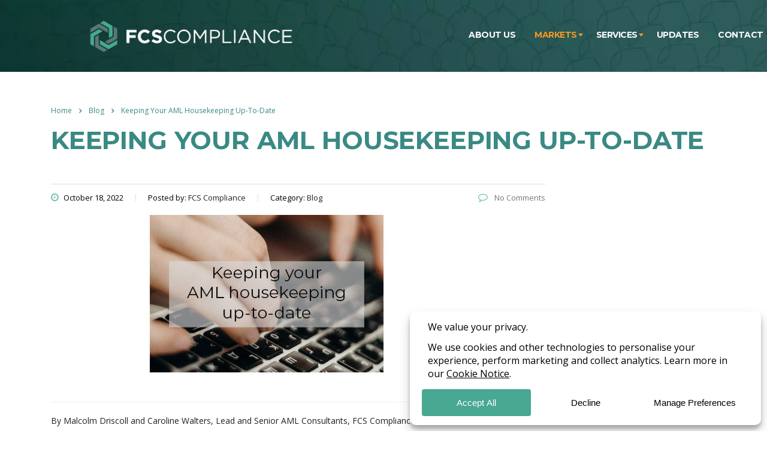

--- FILE ---
content_type: text/html; charset=UTF-8
request_url: https://fcscompliance.co.uk/2022/10/18/keeping-your-aml-housekeeping-up-to-date/
body_size: 24600
content:
<!DOCTYPE html>
<html lang="en-GB" class="no-js">
<head>
	<meta charset="UTF-8">
	<meta name="viewport" content="width=device-width, initial-scale=1">
	<link rel="profile" href="http://gmpg.org/xfn/11">
	<link rel="pingback" href="https://fcscompliance.co.uk/xmlrpc.php">
	<title>Keeping your AML housekeeping up-to-date &#8211; FCS Compliance</title>
<meta name='robots' content='max-image-preview:large' />
	<style>img:is([sizes="auto" i], [sizes^="auto," i]) { contain-intrinsic-size: 3000px 1500px }</style>
	<link rel='dns-prefetch' href='//fcscompliance.co.uk' />
<link rel='dns-prefetch' href='//static.addtoany.com' />
<link rel='dns-prefetch' href='//js-eu1.hs-scripts.com' />
<link rel='dns-prefetch' href='//fonts.googleapis.com' />
<link rel="alternate" type="application/rss+xml" title="FCS Compliance &raquo; Feed" href="https://fcscompliance.co.uk/feed/" />
<link rel="alternate" type="application/rss+xml" title="FCS Compliance &raquo; Comments Feed" href="https://fcscompliance.co.uk/comments/feed/" />
<link rel="alternate" type="application/rss+xml" title="FCS Compliance &raquo; Keeping your AML housekeeping up-to-date Comments Feed" href="https://fcscompliance.co.uk/2022/10/18/keeping-your-aml-housekeeping-up-to-date/feed/" />
<script data-cfasync="false" data-wpfc-render="false">
		(function () {
			window.dataLayer = window.dataLayer || [];function gtag(){dataLayer.push(arguments);}
			
			let preferences = {
				marketing: 0,
				statistics: 0,
			}
			
			// Get preferences directly from cookie
			const value = `; ` + document.cookie;
			const parts = value.split(`; wpconsent_preferences=`);
			if (parts.length === 2) {
				try {
					preferences = JSON.parse(parts.pop().split(';').shift());
				} catch (e) {
					console.error('Error parsing WPConsent preferences:', e);
				}
			}
			
			gtag('consent', 'default', {
				'ad_storage': preferences.marketing ? 'granted' : 'denied',
				'analytics_storage': preferences.statistics ? 'granted' : 'denied',
				'ad_user_data': preferences.marketing ? 'granted' : 'denied',
				'ad_personalization': preferences.marketing ? 'granted' : 'denied',
				'security_storage': 'granted',
				'functionality_storage': 'granted'
			});
		})();
	</script>		<!-- This site uses the Google Analytics by MonsterInsights plugin v9.3.1 - Using Analytics tracking - https://www.monsterinsights.com/ -->
							<script src="//www.googletagmanager.com/gtag/js?id=G-S5D0LN5Z3F"  data-cfasync="false" data-wpfc-render="false" type="text/javascript" async></script>
			<script data-cfasync="false" data-wpfc-render="false" type="text/javascript">
				var mi_version = '9.3.1';
				var mi_track_user = true;
				var mi_no_track_reason = '';
								var MonsterInsightsDefaultLocations = {"page_location":"https:\/\/fcscompliance.co.uk\/2022\/10\/18\/keeping-your-aml-housekeeping-up-to-date\/?q=\/2022\/10\/18\/keeping-your-aml-housekeeping-up-to-date\/&"};
				if ( typeof MonsterInsightsPrivacyGuardFilter === 'function' ) {
					var MonsterInsightsLocations = (typeof MonsterInsightsExcludeQuery === 'object') ? MonsterInsightsPrivacyGuardFilter( MonsterInsightsExcludeQuery ) : MonsterInsightsPrivacyGuardFilter( MonsterInsightsDefaultLocations );
				} else {
					var MonsterInsightsLocations = (typeof MonsterInsightsExcludeQuery === 'object') ? MonsterInsightsExcludeQuery : MonsterInsightsDefaultLocations;
				}

								var disableStrs = [
										'ga-disable-G-S5D0LN5Z3F',
									];

				/* Function to detect opted out users */
				function __gtagTrackerIsOptedOut() {
					for (var index = 0; index < disableStrs.length; index++) {
						if (document.cookie.indexOf(disableStrs[index] + '=true') > -1) {
							return true;
						}
					}

					return false;
				}

				/* Disable tracking if the opt-out cookie exists. */
				if (__gtagTrackerIsOptedOut()) {
					for (var index = 0; index < disableStrs.length; index++) {
						window[disableStrs[index]] = true;
					}
				}

				/* Opt-out function */
				function __gtagTrackerOptout() {
					for (var index = 0; index < disableStrs.length; index++) {
						document.cookie = disableStrs[index] + '=true; expires=Thu, 31 Dec 2099 23:59:59 UTC; path=/';
						window[disableStrs[index]] = true;
					}
				}

				if ('undefined' === typeof gaOptout) {
					function gaOptout() {
						__gtagTrackerOptout();
					}
				}
								window.dataLayer = window.dataLayer || [];

				window.MonsterInsightsDualTracker = {
					helpers: {},
					trackers: {},
				};
				if (mi_track_user) {
					function __gtagDataLayer() {
						dataLayer.push(arguments);
					}

					function __gtagTracker(type, name, parameters) {
						if (!parameters) {
							parameters = {};
						}

						if (parameters.send_to) {
							__gtagDataLayer.apply(null, arguments);
							return;
						}

						if (type === 'event') {
														parameters.send_to = monsterinsights_frontend.v4_id;
							var hookName = name;
							if (typeof parameters['event_category'] !== 'undefined') {
								hookName = parameters['event_category'] + ':' + name;
							}

							if (typeof MonsterInsightsDualTracker.trackers[hookName] !== 'undefined') {
								MonsterInsightsDualTracker.trackers[hookName](parameters);
							} else {
								__gtagDataLayer('event', name, parameters);
							}
							
						} else {
							__gtagDataLayer.apply(null, arguments);
						}
					}

					__gtagTracker('js', new Date());
					__gtagTracker('set', {
						'developer_id.dZGIzZG': true,
											});
					if ( MonsterInsightsLocations.page_location ) {
						__gtagTracker('set', MonsterInsightsLocations);
					}
										__gtagTracker('config', 'G-S5D0LN5Z3F', {"forceSSL":"true","link_attribution":"true"} );
															window.gtag = __gtagTracker;										(function () {
						/* https://developers.google.com/analytics/devguides/collection/analyticsjs/ */
						/* ga and __gaTracker compatibility shim. */
						var noopfn = function () {
							return null;
						};
						var newtracker = function () {
							return new Tracker();
						};
						var Tracker = function () {
							return null;
						};
						var p = Tracker.prototype;
						p.get = noopfn;
						p.set = noopfn;
						p.send = function () {
							var args = Array.prototype.slice.call(arguments);
							args.unshift('send');
							__gaTracker.apply(null, args);
						};
						var __gaTracker = function () {
							var len = arguments.length;
							if (len === 0) {
								return;
							}
							var f = arguments[len - 1];
							if (typeof f !== 'object' || f === null || typeof f.hitCallback !== 'function') {
								if ('send' === arguments[0]) {
									var hitConverted, hitObject = false, action;
									if ('event' === arguments[1]) {
										if ('undefined' !== typeof arguments[3]) {
											hitObject = {
												'eventAction': arguments[3],
												'eventCategory': arguments[2],
												'eventLabel': arguments[4],
												'value': arguments[5] ? arguments[5] : 1,
											}
										}
									}
									if ('pageview' === arguments[1]) {
										if ('undefined' !== typeof arguments[2]) {
											hitObject = {
												'eventAction': 'page_view',
												'page_path': arguments[2],
											}
										}
									}
									if (typeof arguments[2] === 'object') {
										hitObject = arguments[2];
									}
									if (typeof arguments[5] === 'object') {
										Object.assign(hitObject, arguments[5]);
									}
									if ('undefined' !== typeof arguments[1].hitType) {
										hitObject = arguments[1];
										if ('pageview' === hitObject.hitType) {
											hitObject.eventAction = 'page_view';
										}
									}
									if (hitObject) {
										action = 'timing' === arguments[1].hitType ? 'timing_complete' : hitObject.eventAction;
										hitConverted = mapArgs(hitObject);
										__gtagTracker('event', action, hitConverted);
									}
								}
								return;
							}

							function mapArgs(args) {
								var arg, hit = {};
								var gaMap = {
									'eventCategory': 'event_category',
									'eventAction': 'event_action',
									'eventLabel': 'event_label',
									'eventValue': 'event_value',
									'nonInteraction': 'non_interaction',
									'timingCategory': 'event_category',
									'timingVar': 'name',
									'timingValue': 'value',
									'timingLabel': 'event_label',
									'page': 'page_path',
									'location': 'page_location',
									'title': 'page_title',
									'referrer' : 'page_referrer',
								};
								for (arg in args) {
																		if (!(!args.hasOwnProperty(arg) || !gaMap.hasOwnProperty(arg))) {
										hit[gaMap[arg]] = args[arg];
									} else {
										hit[arg] = args[arg];
									}
								}
								return hit;
							}

							try {
								f.hitCallback();
							} catch (ex) {
							}
						};
						__gaTracker.create = newtracker;
						__gaTracker.getByName = newtracker;
						__gaTracker.getAll = function () {
							return [];
						};
						__gaTracker.remove = noopfn;
						__gaTracker.loaded = true;
						window['__gaTracker'] = __gaTracker;
					})();
									} else {
										console.log("");
					(function () {
						function __gtagTracker() {
							return null;
						}

						window['__gtagTracker'] = __gtagTracker;
						window['gtag'] = __gtagTracker;
					})();
									}
			</script>
				<!-- / Google Analytics by MonsterInsights -->
		<script type="text/javascript">
/* <![CDATA[ */
window._wpemojiSettings = {"baseUrl":"https:\/\/s.w.org\/images\/core\/emoji\/15.0.3\/72x72\/","ext":".png","svgUrl":"https:\/\/s.w.org\/images\/core\/emoji\/15.0.3\/svg\/","svgExt":".svg","source":{"concatemoji":"https:\/\/fcscompliance.co.uk\/wp-includes\/js\/wp-emoji-release.min.js?ver=6.7.2"}};
/*! This file is auto-generated */
!function(i,n){var o,s,e;function c(e){try{var t={supportTests:e,timestamp:(new Date).valueOf()};sessionStorage.setItem(o,JSON.stringify(t))}catch(e){}}function p(e,t,n){e.clearRect(0,0,e.canvas.width,e.canvas.height),e.fillText(t,0,0);var t=new Uint32Array(e.getImageData(0,0,e.canvas.width,e.canvas.height).data),r=(e.clearRect(0,0,e.canvas.width,e.canvas.height),e.fillText(n,0,0),new Uint32Array(e.getImageData(0,0,e.canvas.width,e.canvas.height).data));return t.every(function(e,t){return e===r[t]})}function u(e,t,n){switch(t){case"flag":return n(e,"\ud83c\udff3\ufe0f\u200d\u26a7\ufe0f","\ud83c\udff3\ufe0f\u200b\u26a7\ufe0f")?!1:!n(e,"\ud83c\uddfa\ud83c\uddf3","\ud83c\uddfa\u200b\ud83c\uddf3")&&!n(e,"\ud83c\udff4\udb40\udc67\udb40\udc62\udb40\udc65\udb40\udc6e\udb40\udc67\udb40\udc7f","\ud83c\udff4\u200b\udb40\udc67\u200b\udb40\udc62\u200b\udb40\udc65\u200b\udb40\udc6e\u200b\udb40\udc67\u200b\udb40\udc7f");case"emoji":return!n(e,"\ud83d\udc26\u200d\u2b1b","\ud83d\udc26\u200b\u2b1b")}return!1}function f(e,t,n){var r="undefined"!=typeof WorkerGlobalScope&&self instanceof WorkerGlobalScope?new OffscreenCanvas(300,150):i.createElement("canvas"),a=r.getContext("2d",{willReadFrequently:!0}),o=(a.textBaseline="top",a.font="600 32px Arial",{});return e.forEach(function(e){o[e]=t(a,e,n)}),o}function t(e){var t=i.createElement("script");t.src=e,t.defer=!0,i.head.appendChild(t)}"undefined"!=typeof Promise&&(o="wpEmojiSettingsSupports",s=["flag","emoji"],n.supports={everything:!0,everythingExceptFlag:!0},e=new Promise(function(e){i.addEventListener("DOMContentLoaded",e,{once:!0})}),new Promise(function(t){var n=function(){try{var e=JSON.parse(sessionStorage.getItem(o));if("object"==typeof e&&"number"==typeof e.timestamp&&(new Date).valueOf()<e.timestamp+604800&&"object"==typeof e.supportTests)return e.supportTests}catch(e){}return null}();if(!n){if("undefined"!=typeof Worker&&"undefined"!=typeof OffscreenCanvas&&"undefined"!=typeof URL&&URL.createObjectURL&&"undefined"!=typeof Blob)try{var e="postMessage("+f.toString()+"("+[JSON.stringify(s),u.toString(),p.toString()].join(",")+"));",r=new Blob([e],{type:"text/javascript"}),a=new Worker(URL.createObjectURL(r),{name:"wpTestEmojiSupports"});return void(a.onmessage=function(e){c(n=e.data),a.terminate(),t(n)})}catch(e){}c(n=f(s,u,p))}t(n)}).then(function(e){for(var t in e)n.supports[t]=e[t],n.supports.everything=n.supports.everything&&n.supports[t],"flag"!==t&&(n.supports.everythingExceptFlag=n.supports.everythingExceptFlag&&n.supports[t]);n.supports.everythingExceptFlag=n.supports.everythingExceptFlag&&!n.supports.flag,n.DOMReady=!1,n.readyCallback=function(){n.DOMReady=!0}}).then(function(){return e}).then(function(){var e;n.supports.everything||(n.readyCallback(),(e=n.source||{}).concatemoji?t(e.concatemoji):e.wpemoji&&e.twemoji&&(t(e.twemoji),t(e.wpemoji)))}))}((window,document),window._wpemojiSettings);
/* ]]> */
</script>
<link rel='stylesheet' id='sbi_styles-css' href='https://fcscompliance.co.uk/wp-content/plugins/instagram-feed/css/sbi-styles.min.css?ver=6.8.0' type='text/css' media='all' />
<style id='wp-emoji-styles-inline-css' type='text/css'>

	img.wp-smiley, img.emoji {
		display: inline !important;
		border: none !important;
		box-shadow: none !important;
		height: 1em !important;
		width: 1em !important;
		margin: 0 0.07em !important;
		vertical-align: -0.1em !important;
		background: none !important;
		padding: 0 !important;
	}
</style>
<link rel='stylesheet' id='wp-block-library-css' href='https://fcscompliance.co.uk/wp-includes/css/dist/block-library/style.min.css?ver=6.7.2' type='text/css' media='all' />
<link rel='stylesheet' id='mediaelement-css' href='https://fcscompliance.co.uk/wp-includes/js/mediaelement/mediaelementplayer-legacy.min.css?ver=4.2.17' type='text/css' media='all' />
<link rel='stylesheet' id='wp-mediaelement-css' href='https://fcscompliance.co.uk/wp-includes/js/mediaelement/wp-mediaelement.min.css?ver=6.7.2' type='text/css' media='all' />
<style id='jetpack-sharing-buttons-style-inline-css' type='text/css'>
.jetpack-sharing-buttons__services-list{display:flex;flex-direction:row;flex-wrap:wrap;gap:0;list-style-type:none;margin:5px;padding:0}.jetpack-sharing-buttons__services-list.has-small-icon-size{font-size:12px}.jetpack-sharing-buttons__services-list.has-normal-icon-size{font-size:16px}.jetpack-sharing-buttons__services-list.has-large-icon-size{font-size:24px}.jetpack-sharing-buttons__services-list.has-huge-icon-size{font-size:36px}@media print{.jetpack-sharing-buttons__services-list{display:none!important}}.editor-styles-wrapper .wp-block-jetpack-sharing-buttons{gap:0;padding-inline-start:0}ul.jetpack-sharing-buttons__services-list.has-background{padding:1.25em 2.375em}
</style>
<style id='classic-theme-styles-inline-css' type='text/css'>
/*! This file is auto-generated */
.wp-block-button__link{color:#fff;background-color:#32373c;border-radius:9999px;box-shadow:none;text-decoration:none;padding:calc(.667em + 2px) calc(1.333em + 2px);font-size:1.125em}.wp-block-file__button{background:#32373c;color:#fff;text-decoration:none}
</style>
<style id='global-styles-inline-css' type='text/css'>
:root{--wp--preset--aspect-ratio--square: 1;--wp--preset--aspect-ratio--4-3: 4/3;--wp--preset--aspect-ratio--3-4: 3/4;--wp--preset--aspect-ratio--3-2: 3/2;--wp--preset--aspect-ratio--2-3: 2/3;--wp--preset--aspect-ratio--16-9: 16/9;--wp--preset--aspect-ratio--9-16: 9/16;--wp--preset--color--black: #000000;--wp--preset--color--cyan-bluish-gray: #abb8c3;--wp--preset--color--white: #ffffff;--wp--preset--color--pale-pink: #f78da7;--wp--preset--color--vivid-red: #cf2e2e;--wp--preset--color--luminous-vivid-orange: #ff6900;--wp--preset--color--luminous-vivid-amber: #fcb900;--wp--preset--color--light-green-cyan: #7bdcb5;--wp--preset--color--vivid-green-cyan: #00d084;--wp--preset--color--pale-cyan-blue: #8ed1fc;--wp--preset--color--vivid-cyan-blue: #0693e3;--wp--preset--color--vivid-purple: #9b51e0;--wp--preset--gradient--vivid-cyan-blue-to-vivid-purple: linear-gradient(135deg,rgba(6,147,227,1) 0%,rgb(155,81,224) 100%);--wp--preset--gradient--light-green-cyan-to-vivid-green-cyan: linear-gradient(135deg,rgb(122,220,180) 0%,rgb(0,208,130) 100%);--wp--preset--gradient--luminous-vivid-amber-to-luminous-vivid-orange: linear-gradient(135deg,rgba(252,185,0,1) 0%,rgba(255,105,0,1) 100%);--wp--preset--gradient--luminous-vivid-orange-to-vivid-red: linear-gradient(135deg,rgba(255,105,0,1) 0%,rgb(207,46,46) 100%);--wp--preset--gradient--very-light-gray-to-cyan-bluish-gray: linear-gradient(135deg,rgb(238,238,238) 0%,rgb(169,184,195) 100%);--wp--preset--gradient--cool-to-warm-spectrum: linear-gradient(135deg,rgb(74,234,220) 0%,rgb(151,120,209) 20%,rgb(207,42,186) 40%,rgb(238,44,130) 60%,rgb(251,105,98) 80%,rgb(254,248,76) 100%);--wp--preset--gradient--blush-light-purple: linear-gradient(135deg,rgb(255,206,236) 0%,rgb(152,150,240) 100%);--wp--preset--gradient--blush-bordeaux: linear-gradient(135deg,rgb(254,205,165) 0%,rgb(254,45,45) 50%,rgb(107,0,62) 100%);--wp--preset--gradient--luminous-dusk: linear-gradient(135deg,rgb(255,203,112) 0%,rgb(199,81,192) 50%,rgb(65,88,208) 100%);--wp--preset--gradient--pale-ocean: linear-gradient(135deg,rgb(255,245,203) 0%,rgb(182,227,212) 50%,rgb(51,167,181) 100%);--wp--preset--gradient--electric-grass: linear-gradient(135deg,rgb(202,248,128) 0%,rgb(113,206,126) 100%);--wp--preset--gradient--midnight: linear-gradient(135deg,rgb(2,3,129) 0%,rgb(40,116,252) 100%);--wp--preset--font-size--small: 13px;--wp--preset--font-size--medium: 20px;--wp--preset--font-size--large: 36px;--wp--preset--font-size--x-large: 42px;--wp--preset--spacing--20: 0.44rem;--wp--preset--spacing--30: 0.67rem;--wp--preset--spacing--40: 1rem;--wp--preset--spacing--50: 1.5rem;--wp--preset--spacing--60: 2.25rem;--wp--preset--spacing--70: 3.38rem;--wp--preset--spacing--80: 5.06rem;--wp--preset--shadow--natural: 6px 6px 9px rgba(0, 0, 0, 0.2);--wp--preset--shadow--deep: 12px 12px 50px rgba(0, 0, 0, 0.4);--wp--preset--shadow--sharp: 6px 6px 0px rgba(0, 0, 0, 0.2);--wp--preset--shadow--outlined: 6px 6px 0px -3px rgba(255, 255, 255, 1), 6px 6px rgba(0, 0, 0, 1);--wp--preset--shadow--crisp: 6px 6px 0px rgba(0, 0, 0, 1);}:where(.is-layout-flex){gap: 0.5em;}:where(.is-layout-grid){gap: 0.5em;}body .is-layout-flex{display: flex;}.is-layout-flex{flex-wrap: wrap;align-items: center;}.is-layout-flex > :is(*, div){margin: 0;}body .is-layout-grid{display: grid;}.is-layout-grid > :is(*, div){margin: 0;}:where(.wp-block-columns.is-layout-flex){gap: 2em;}:where(.wp-block-columns.is-layout-grid){gap: 2em;}:where(.wp-block-post-template.is-layout-flex){gap: 1.25em;}:where(.wp-block-post-template.is-layout-grid){gap: 1.25em;}.has-black-color{color: var(--wp--preset--color--black) !important;}.has-cyan-bluish-gray-color{color: var(--wp--preset--color--cyan-bluish-gray) !important;}.has-white-color{color: var(--wp--preset--color--white) !important;}.has-pale-pink-color{color: var(--wp--preset--color--pale-pink) !important;}.has-vivid-red-color{color: var(--wp--preset--color--vivid-red) !important;}.has-luminous-vivid-orange-color{color: var(--wp--preset--color--luminous-vivid-orange) !important;}.has-luminous-vivid-amber-color{color: var(--wp--preset--color--luminous-vivid-amber) !important;}.has-light-green-cyan-color{color: var(--wp--preset--color--light-green-cyan) !important;}.has-vivid-green-cyan-color{color: var(--wp--preset--color--vivid-green-cyan) !important;}.has-pale-cyan-blue-color{color: var(--wp--preset--color--pale-cyan-blue) !important;}.has-vivid-cyan-blue-color{color: var(--wp--preset--color--vivid-cyan-blue) !important;}.has-vivid-purple-color{color: var(--wp--preset--color--vivid-purple) !important;}.has-black-background-color{background-color: var(--wp--preset--color--black) !important;}.has-cyan-bluish-gray-background-color{background-color: var(--wp--preset--color--cyan-bluish-gray) !important;}.has-white-background-color{background-color: var(--wp--preset--color--white) !important;}.has-pale-pink-background-color{background-color: var(--wp--preset--color--pale-pink) !important;}.has-vivid-red-background-color{background-color: var(--wp--preset--color--vivid-red) !important;}.has-luminous-vivid-orange-background-color{background-color: var(--wp--preset--color--luminous-vivid-orange) !important;}.has-luminous-vivid-amber-background-color{background-color: var(--wp--preset--color--luminous-vivid-amber) !important;}.has-light-green-cyan-background-color{background-color: var(--wp--preset--color--light-green-cyan) !important;}.has-vivid-green-cyan-background-color{background-color: var(--wp--preset--color--vivid-green-cyan) !important;}.has-pale-cyan-blue-background-color{background-color: var(--wp--preset--color--pale-cyan-blue) !important;}.has-vivid-cyan-blue-background-color{background-color: var(--wp--preset--color--vivid-cyan-blue) !important;}.has-vivid-purple-background-color{background-color: var(--wp--preset--color--vivid-purple) !important;}.has-black-border-color{border-color: var(--wp--preset--color--black) !important;}.has-cyan-bluish-gray-border-color{border-color: var(--wp--preset--color--cyan-bluish-gray) !important;}.has-white-border-color{border-color: var(--wp--preset--color--white) !important;}.has-pale-pink-border-color{border-color: var(--wp--preset--color--pale-pink) !important;}.has-vivid-red-border-color{border-color: var(--wp--preset--color--vivid-red) !important;}.has-luminous-vivid-orange-border-color{border-color: var(--wp--preset--color--luminous-vivid-orange) !important;}.has-luminous-vivid-amber-border-color{border-color: var(--wp--preset--color--luminous-vivid-amber) !important;}.has-light-green-cyan-border-color{border-color: var(--wp--preset--color--light-green-cyan) !important;}.has-vivid-green-cyan-border-color{border-color: var(--wp--preset--color--vivid-green-cyan) !important;}.has-pale-cyan-blue-border-color{border-color: var(--wp--preset--color--pale-cyan-blue) !important;}.has-vivid-cyan-blue-border-color{border-color: var(--wp--preset--color--vivid-cyan-blue) !important;}.has-vivid-purple-border-color{border-color: var(--wp--preset--color--vivid-purple) !important;}.has-vivid-cyan-blue-to-vivid-purple-gradient-background{background: var(--wp--preset--gradient--vivid-cyan-blue-to-vivid-purple) !important;}.has-light-green-cyan-to-vivid-green-cyan-gradient-background{background: var(--wp--preset--gradient--light-green-cyan-to-vivid-green-cyan) !important;}.has-luminous-vivid-amber-to-luminous-vivid-orange-gradient-background{background: var(--wp--preset--gradient--luminous-vivid-amber-to-luminous-vivid-orange) !important;}.has-luminous-vivid-orange-to-vivid-red-gradient-background{background: var(--wp--preset--gradient--luminous-vivid-orange-to-vivid-red) !important;}.has-very-light-gray-to-cyan-bluish-gray-gradient-background{background: var(--wp--preset--gradient--very-light-gray-to-cyan-bluish-gray) !important;}.has-cool-to-warm-spectrum-gradient-background{background: var(--wp--preset--gradient--cool-to-warm-spectrum) !important;}.has-blush-light-purple-gradient-background{background: var(--wp--preset--gradient--blush-light-purple) !important;}.has-blush-bordeaux-gradient-background{background: var(--wp--preset--gradient--blush-bordeaux) !important;}.has-luminous-dusk-gradient-background{background: var(--wp--preset--gradient--luminous-dusk) !important;}.has-pale-ocean-gradient-background{background: var(--wp--preset--gradient--pale-ocean) !important;}.has-electric-grass-gradient-background{background: var(--wp--preset--gradient--electric-grass) !important;}.has-midnight-gradient-background{background: var(--wp--preset--gradient--midnight) !important;}.has-small-font-size{font-size: var(--wp--preset--font-size--small) !important;}.has-medium-font-size{font-size: var(--wp--preset--font-size--medium) !important;}.has-large-font-size{font-size: var(--wp--preset--font-size--large) !important;}.has-x-large-font-size{font-size: var(--wp--preset--font-size--x-large) !important;}
:where(.wp-block-post-template.is-layout-flex){gap: 1.25em;}:where(.wp-block-post-template.is-layout-grid){gap: 1.25em;}
:where(.wp-block-columns.is-layout-flex){gap: 2em;}:where(.wp-block-columns.is-layout-grid){gap: 2em;}
:root :where(.wp-block-pullquote){font-size: 1.5em;line-height: 1.6;}
</style>
<link rel='stylesheet' id='contact-form-7-css' href='https://fcscompliance.co.uk/wp-content/plugins/contact-form-7/includes/css/styles.css?ver=6.0.5' type='text/css' media='all' />
<link rel='stylesheet' id='stm-stm-css' href='https://fcscompliance.co.uk/wp-content/uploads/stm_fonts/stm/stm.css?ver=1.0' type='text/css' media='all' />
<link rel='stylesheet' id='ditty-news-ticker-font-css' href='https://fcscompliance.co.uk/wp-content/plugins/ditty-news-ticker/legacy/inc/static/libs/fontastic/styles.css?ver=3.1.54' type='text/css' media='all' />
<link rel='stylesheet' id='ditty-news-ticker-css' href='https://fcscompliance.co.uk/wp-content/plugins/ditty-news-ticker/legacy/inc/static/css/style.css?ver=3.1.54' type='text/css' media='all' />
<link rel='stylesheet' id='ditty-displays-css' href='https://fcscompliance.co.uk/wp-content/plugins/ditty-news-ticker/build/dittyDisplays.css?ver=3.1.54' type='text/css' media='all' />
<link rel='stylesheet' id='ditty-fontawesome-css' href='https://fcscompliance.co.uk/wp-content/plugins/ditty-news-ticker/includes/libs/fontawesome-6.4.0/css/all.css?ver=6.4.0' type='text/css' media='' />
<link rel='stylesheet' id='fmgc-public-style-css' href='https://fcscompliance.co.uk/wp-content/plugins/footer-mega-grid-columns/assets/css/fmgc-css.css?ver=1.4.2' type='text/css' media='all' />
<link rel='stylesheet' id='hover-effects-css' href='https://fcscompliance.co.uk/wp-content/plugins/hover-effects/asset/css/hover.css?ver=2.1.2' type='text/css' media='all' />
<link rel='stylesheet' id='tp_twitter_plugin_css-css' href='https://fcscompliance.co.uk/wp-content/plugins/recent-tweets-widget/tp_twitter_plugin.css?ver=1.0' type='text/css' media='screen' />
<link rel='stylesheet' id='rs-plugin-settings-css' href='https://fcscompliance.co.uk/wp-content/plugins/revslider/public/assets/css/settings.css?ver=5.2.5.1' type='text/css' media='all' />
<style id='rs-plugin-settings-inline-css' type='text/css'>
#rs-demo-id {}
</style>
<link rel='stylesheet' id='bootstrap-css' href='https://fcscompliance.co.uk/wp-content/themes/consulting/assets/css/bootstrap.min.css?ver=2.2' type='text/css' media='all' />
<link rel='stylesheet' id='font-awesome-css' href='https://fcscompliance.co.uk/wp-content/themes/consulting/assets/css/font-awesome.min.css?ver=2.2' type='text/css' media='all' />
<link rel='stylesheet' id='consulting-style-css' href='https://fcscompliance.co.uk/wp-content/themes/consulting/style.css?ver=2.2' type='text/css' media='all' />
<link rel='stylesheet' id='consulting-layout-css' href='https://fcscompliance.co.uk/wp-content/themes/consulting/assets/css/layout_5/main.css?ver=2.2' type='text/css' media='all' />
<style id='consulting-layout-inline-css' type='text/css'>
.page_title{ background-repeat: repeat !important; }.fcs-home-tel a { color: #f89821 !important; } /* HIDE NINJA FORMS LABELS */ .nf-form-fields-required { display: none; } .nf-field-container, #ninja_forms_required_items { margin-bottom: 1px !important; } .cu_box ul li .icon { color: #f89821; } .mobile_header .icon_texts { display: none; } .cu_box a { color: #F89821; } .cu_box .text { color: #F89821; } .mobile-heading-custom h3 { margin-bottom: 17px; } .cta_bground{ background-color: #f89821; } .logo_wrapper { background-color: #343538 !important; } .header_info { background-color: #398A83 !important; } .mobile_header .logo a { max-width: 90% !important; } .fcs_service_header::before { content: ''; display: block; width: 47px; height: 5px; background: #398A83; } .service124 h5 { margin-bottom: 30px; } .fcs_service_header h5 { padding-top: 18px !important; margin-bottom: 9px !important; } .fcs_service_header a:hover { color: #F89821 !important; } .fcs_service_header a { color: #398A83; } .fcs_service_link a:hover { color: #F89821 !important; } .fcs_service_link a { color: #F89821; } .fcs_service_header p { line-height: 18px; font-size: 13px; } .icon_texts .fa { color: #ffffff !important; } .top_nav_mobile a:hover, .top_nav_mobile .current-menu-item a { color: #F89821 !important; } .mobile_header button, .mobile_header button::before, .mobile_header button::after { background-color: #FFFFFF !important; } .mobile_header button { top: -160% !important; } .mobile_header .top_nav_mobile { margin: 0 0 0; } .mobile_header .logo_wrapper { padding-top: 22px !important; padding-bottom: 0px !important; } .nf-field-14-container: { padding-top: 28; } /* 4 service boxes on front page */ .services-box { width: 300px; height: 300px; } /* don't know what this broke body.header_style_5 .top_nav .top_nav_wrapper > ul > li.menu-item-object-custom > a { color: #ffffff !important; } */ .service3 h5 { color: #ffffff; margin-bottom: 12px; } .services-box a { color: #f89821; text-decoration: none; position: absolute; left: 240px; bottom: 10px; } .services-box a:hover, a:active, a:focus { text-decoration: underline; } /* Header modes for homepage */ .home .top_nav { background: none !important; } /* .home .top_nav .top_nav_wrapper > ul > li > a { color: #3FA691 !important; } */ /* .home .top_nav .top_nav_wrapper > ul > li:hover > a { color: #f89821 !important; } */ /* Make random text orange outside of theme */ .orange-heading .fa { color: #f89821; } .orange-heading .icon { background-color: #ffffff !important; } .orange-link a { color: #f89821; text-decoration: none; } .orange-link a:hover, a:active, a:focus { text-decoration: underline; } /* footer styling outside theme .footer: { color: blue !important; } */ .footer a { color: #ffffff; text-decoration: none; } .footer a:hover, a:active, a:focus { text-decoration: underline; } #footer .widgets_row .footer_logo a img { display: block; height: auto; width: 110%; } .stm_sidebar { display: none; } .orange_heading_override { colour: f89821 !important; } .post_bottom .tags { display: none; }
</style>
<link rel='stylesheet' id='select2-css' href='https://fcscompliance.co.uk/wp-content/themes/consulting/assets/css/select2.min.css?ver=2.2' type='text/css' media='all' />
<link rel='stylesheet' id='consulting-default-font-css' href='https://fonts.googleapis.com/css?family=Open+Sans%3A400%2C300%2C300italic%2C400italic%2C600%2C600italic%2C700%2C700italic%2C800%2C800italic%26subset%3Dlatin%2Cgreek%2Cgreek-ext%2Cvietnamese%2Ccyrillic-ext%2Clatin-ext%2Ccyrillic%7CMontserrat%3A400%2C700&#038;ver=2.2' type='text/css' media='all' />
<link rel='stylesheet' id='mm-compiled-options-mobmenu-css' href='https://fcscompliance.co.uk/wp-content/uploads/dynamic-mobmenu.css?ver=2.8.7-297' type='text/css' media='all' />
<link rel='stylesheet' id='mm-google-webfont-montserrat-css' href='//fonts.googleapis.com/css?family=Montserrat%3Ainherit%2C400&#038;subset=latin%2Clatin-ext&#038;ver=6.7.2' type='text/css' media='all' />
<link rel='stylesheet' id='addtoany-css' href='https://fcscompliance.co.uk/wp-content/plugins/add-to-any/addtoany.min.css?ver=1.16' type='text/css' media='all' />
<link rel='stylesheet' id='cssmobmenu-icons-css' href='https://fcscompliance.co.uk/wp-content/plugins/mobile-menu/includes/css/mobmenu-icons.css?ver=6.7.2' type='text/css' media='all' />
<link rel='stylesheet' id='cssmobmenu-css' href='https://fcscompliance.co.uk/wp-content/plugins/mobile-menu/includes/css/mobmenu.css?ver=2.8.7' type='text/css' media='all' />
<link rel='stylesheet' id='stm-google-fonts-css' href='//fonts.googleapis.com/css?family=Open+Sans%3Aregular%2Citalic%2C700%2C300%2C300italic%2C600%2C600italic%2C700italic%2C800%2C800italic%7CMontserrat%3Aregular%2C700&#038;ver=2.2' type='text/css' media='all' />
<script type="text/javascript" src="https://fcscompliance.co.uk/wp-content/plugins/google-analytics-for-wordpress/assets/js/frontend-gtag.min.js?ver=9.3.1" id="monsterinsights-frontend-script-js" async="async" data-wp-strategy="async"></script>
<script data-cfasync="false" data-wpfc-render="false" type="text/javascript" id='monsterinsights-frontend-script-js-extra'>/* <![CDATA[ */
var monsterinsights_frontend = {"js_events_tracking":"true","download_extensions":"doc,pdf,ppt,zip,xls,docx,pptx,xlsx","inbound_paths":"[]","home_url":"https:\/\/fcscompliance.co.uk","hash_tracking":"false","v4_id":"G-S5D0LN5Z3F"};/* ]]> */
</script>
<script type="text/javascript" id="addtoany-core-js-before">
/* <![CDATA[ */
window.a2a_config=window.a2a_config||{};a2a_config.callbacks=[];a2a_config.overlays=[];a2a_config.templates={};a2a_localize = {
	Share: "Share",
	Save: "Save",
	Subscribe: "Subscribe",
	Email: "Email",
	Bookmark: "Bookmark",
	ShowAll: "Show All",
	ShowLess: "Show less",
	FindServices: "Find service(s)",
	FindAnyServiceToAddTo: "Instantly find any service to add to",
	PoweredBy: "Powered by",
	ShareViaEmail: "Share via email",
	SubscribeViaEmail: "Subscribe via email",
	BookmarkInYourBrowser: "Bookmark in your browser",
	BookmarkInstructions: "Press Ctrl+D or \u2318+D to bookmark this page",
	AddToYourFavorites: "Add to your favourites",
	SendFromWebOrProgram: "Send from any email address or email program",
	EmailProgram: "Email program",
	More: "More&#8230;",
	ThanksForSharing: "Thanks for sharing!",
	ThanksForFollowing: "Thanks for following!"
};
/* ]]> */
</script>
<script type="text/javascript" defer src="https://static.addtoany.com/menu/page.js" id="addtoany-core-js"></script>
<script type="text/javascript" src="https://fcscompliance.co.uk/wp-includes/js/jquery/jquery.min.js?ver=3.7.1" id="jquery-core-js"></script>
<script type="text/javascript" src="https://fcscompliance.co.uk/wp-includes/js/jquery/jquery-migrate.min.js?ver=3.4.1" id="jquery-migrate-js"></script>
<script type="text/javascript" defer src="https://fcscompliance.co.uk/wp-content/plugins/add-to-any/addtoany.min.js?ver=1.1" id="addtoany-jquery-js"></script>
<script type="text/javascript" src="https://fcscompliance.co.uk/wp-content/plugins/revslider/public/assets/js/jquery.themepunch.tools.min.js?ver=5.2.5.1" id="tp-tools-js"></script>
<script type="text/javascript" src="https://fcscompliance.co.uk/wp-content/plugins/revslider/public/assets/js/jquery.themepunch.revolution.min.js?ver=5.2.5.1" id="revmin-js"></script>
<script type="text/javascript" src="https://fcscompliance.co.uk/wp-content/plugins/mobile-menu/includes/js/mobmenu.js?ver=2.8.7" id="mobmenujs-js"></script>
<link rel="https://api.w.org/" href="https://fcscompliance.co.uk/wp-json/" /><link rel="alternate" title="JSON" type="application/json" href="https://fcscompliance.co.uk/wp-json/wp/v2/posts/5632" /><link rel="EditURI" type="application/rsd+xml" title="RSD" href="https://fcscompliance.co.uk/xmlrpc.php?rsd" />
<meta name="generator" content="WordPress 6.7.2" />
<link rel="canonical" href="https://fcscompliance.co.uk/2022/10/18/keeping-your-aml-housekeeping-up-to-date/" />
<link rel='shortlink' href='https://fcscompliance.co.uk/?p=5632' />
<link rel="alternate" title="oEmbed (JSON)" type="application/json+oembed" href="https://fcscompliance.co.uk/wp-json/oembed/1.0/embed?url=https%3A%2F%2Ffcscompliance.co.uk%2F2022%2F10%2F18%2Fkeeping-your-aml-housekeeping-up-to-date%2F" />
			<!-- DO NOT COPY THIS SNIPPET! Start of Page Analytics Tracking for HubSpot WordPress plugin v11.2.0-->
			<script class="hsq-set-content-id" data-content-id="blog-post">
				var _hsq = _hsq || [];
				_hsq.push(["setContentType", "blog-post"]);
			</script>
			<!-- DO NOT COPY THIS SNIPPET! End of Page Analytics Tracking for HubSpot WordPress plugin -->
					<script type="text/javascript">
			var ajaxurl = 'https://fcscompliance.co.uk/wp-admin/admin-ajax.php';
		</script>
		<style type="text/css">.recentcomments a{display:inline !important;padding:0 !important;margin:0 !important;}</style><meta name="generator" content="Powered by Visual Composer - drag and drop page builder for WordPress."/>
<!--[if lte IE 9]><link rel="stylesheet" type="text/css" href="https://fcscompliance.co.uk/wp-content/plugins/js_composer/assets/css/vc_lte_ie9.min.css" media="screen"><![endif]--><!--[if IE  8]><link rel="stylesheet" type="text/css" href="https://fcscompliance.co.uk/wp-content/plugins/js_composer/assets/css/vc-ie8.min.css" media="screen"><![endif]--><meta name="generator" content="Powered by Slider Revolution 5.2.5.1 - responsive, Mobile-Friendly Slider Plugin for WordPress with comfortable drag and drop interface." />
<link rel="icon" href="https://fcscompliance.co.uk/wp-content/uploads/2024/05/FCS_favicon-50x50.png" sizes="32x32" />
<link rel="icon" href="https://fcscompliance.co.uk/wp-content/uploads/2024/05/FCS_favicon.png" sizes="192x192" />
<link rel="apple-touch-icon" href="https://fcscompliance.co.uk/wp-content/uploads/2024/05/FCS_favicon.png" />
<meta name="msapplication-TileImage" content="https://fcscompliance.co.uk/wp-content/uploads/2024/05/FCS_favicon.png" />
<style type="text/css" title="dynamic-css" class="options-output">.top_nav_wr .top_nav .logo a img{width:350px;}body,
					body .vc_general.vc_btn3 small,
					.default_widgets .widget.widget_nav_menu ul li .children li,
					.default_widgets .widget.widget_categories ul li .children li,
					.default_widgets .widget.widget_product_categories ul li .children li,
					.stm_sidebar .widget.widget_nav_menu ul li .children li,
					.stm_sidebar .widget.widget_categories ul li .children li,
					.stm_sidebar .widget.widget_product_categories ul li .children li,
					.shop_widgets .widget.widget_nav_menu ul li .children li,
					.shop_widgets .widget.widget_categories ul li .children li,
					.shop_widgets .widget.widget_product_categories ul li .children li,
					body.header_style_4 .header_top .icon_text .text strong{font-family:Open Sans;}h1, .h1,
					h2, .h2,
					h3, .h3,
					h4, .h4,
					h5, .h5,
					h6, .h6,
					.top_nav .top_nav_wrapper > ul,
					.top_nav .icon_text strong,
					.stm_testimonials .item .testimonial-info .testimonial-text .name,
					.stats_counter .counter_title,
					.stm_contact .stm_contact_info .stm_contact_job,
					.vacancy_table_wr .vacancy_table thead th,
					.testimonials_carousel .testimonial .info .position,
					.testimonials_carousel .testimonial .info .company,
					.stm_gmap_wrapper .gmap_addresses .addresses .item .title,
					.company_history > ul > li .year,
					.stm_contacts_widget,
					.stm_works_wr.grid .stm_works .item .item_wr .title,
					.stm_works_wr.grid_with_filter .stm_works .item .info .title,
					body .vc_general.vc_btn3,
					.consulting-rev-title,
					.consulting-rev-title-2,
					.consulting-rev-title-3,
					.consulting-rev-text,
					body .vc_tta-container .vc_tta.vc_general.vc_tta-tabs.theme_style .vc_tta-tabs-container .vc_tta-tabs-list .vc_tta-tab a,
					strong, b,
					.button,
					.woocommerce a.button,
					.woocommerce button.button,
					.woocommerce input.button,
					.woocommerce-cart .wc-proceed-to-checkout a.checkout-button,
					.woocommerce input.button.alt,
					.request_callback p,
					ul.comment-list .comment .comment-author,
					.page-numbers .page-numbers,
					#footer .footer_widgets .widget.widget_recent_entries ul li a,
					.default_widgets .widget.widget_nav_menu ul li,
					.default_widgets .widget.widget_categories ul li,
					.default_widgets .widget.widget_product_categories ul li,
					.stm_sidebar .widget.widget_nav_menu ul li, .stm_sidebar .widget.widget_categories ul li,
					.stm_sidebar .widget.widget_product_categories ul li,
					.shop_widgets .widget.widget_nav_menu ul li,
					.shop_widgets .widget.widget_categories ul li,
					.shop_widgets .widget.widget_product_categories ul li,
					.default_widgets .widget.widget_recent_entries ul li a,
					.stm_sidebar .widget.widget_recent_entries ul li a,
					.shop_widgets .widget.widget_recent_entries ul li a,
					.staff_bottom_wr .staff_bottom .infos .info,
					.woocommerce .widget_price_filter .price_slider_amount .button,
					.woocommerce ul.product_list_widget li .product-title,
					.woocommerce ul.products li.product .price,
					.woocommerce a.added_to_cart,
					.woocommerce div.product .woocommerce-tabs ul.tabs li a,
					.woocommerce div.product form.cart .variations label,
					.woocommerce table.shop_table th,
					.woocommerce-cart table.cart th.product-name a,
					.woocommerce-cart table.cart td.product-name a,
					.woocommerce-cart table.cart th .amount,
					.woocommerce-cart table.cart td .amount,
					.stm_services .item .item_wr .content .read_more,
					.staff_list ul li .staff_info .staff_department,
					.stm_partner.style_2 .stm_partner_content .position,
					.wpb_text_column ul li,
					.comment-body .comment-text ul li,
					body.header_style_4 .header_top .icon_text.big .text strong,
					.info_box .read_more,
					.stm_services_tabs .service_tab_item .service_name,
					.stm_services_tabs .services_categories ul li a,
					.stm_services_tabs .service_tab_item .service_cost,
					.vc_custom_heading .subtitle,
					.stm_gmap_wrapper .gmap_addresses .addresses .item .title,
					.info_box h4,
					.testimonials_carousel.style_2 .item .testimonial-info .testimonial-text .name,
					body.header_style_5 .header_top .info-text strong,
					body.header_style_5 .header_top .info-text b,
					.staff_carousel_item .staff_department{font-family:Montserrat;}</style>
<noscript><style type="text/css"> .wpb_animate_when_almost_visible { opacity: 1; }</style></noscript></head>
<body class="post-template-default single single-post postid-5632 single-format-standard site_layout_5  header_style_5 sticky_menu wpb-js-composer js-comp-ver-4.11.2 vc_responsive mob-menu-slideout-over">
<div id="wrapper">
	<div class="content_wrapper">
								<header id="header">
															<div class="top_bar">
							<div class="container">
																										<div class="top_bar_info_wr">
																													</div>
															</div>
						</div>
																		<div class="header_top clearfix">
						<div class="container">
															<div class="info-text __phone-number">
									<strong>0207 924 7979</strong>								</div>
																					<div class="logo">
																									<a href="https://fcscompliance.co.uk/"><img src="https://fcscompliance.co.uk/wp-content/uploads/2024/05/FCS_logo_white.png" style="width: 350px; height: px;" alt="FCS Compliance" /></a>
															</div>
						</div>
					</div>
					<div class="top_nav">
						<div class="container">
							<div class="top_nav_wrapper clearfix">
								<ul id="menu-main-menu" class="main_menu_nav"><li id="menu-item-1353" class="menu-item menu-item-type-post_type menu-item-object-page menu-item-1353"><a href="https://fcscompliance.co.uk/company-overview/">about us</a></li>
<li id="menu-item-5185" class="menu-item menu-item-type-custom menu-item-object-custom menu-item-has-children menu-item-5185"><a href="#">Markets</a>
<ul class="sub-menu">
	<li id="menu-item-5186" class="menu-item menu-item-type-post_type menu-item-object-page menu-item-5186"><a href="https://fcscompliance.co.uk/art/">Art Market</a></li>
	<li id="menu-item-5187" class="menu-item menu-item-type-post_type menu-item-object-page menu-item-5187"><a href="https://fcscompliance.co.uk/property/">Property Market</a></li>
</ul>
</li>
<li id="menu-item-2709" class="menu-item menu-item-type-post_type menu-item-object-page menu-item-has-children menu-item-2709"><a href="https://fcscompliance.co.uk/fcs-services/">Services</a>
<ul class="sub-menu">
	<li id="menu-item-3807" class="menu-item menu-item-type-post_type menu-item-object-page menu-item-3807"><a href="https://fcscompliance.co.uk/fcs-services/primary-services/">PRIMARY SERVICES</a></li>
	<li id="menu-item-3806" class="menu-item menu-item-type-post_type menu-item-object-page menu-item-3806"><a href="https://fcscompliance.co.uk/fcs-services/training/">ANTI-MONEY LAUNDERING TRAINING</a></li>
	<li id="menu-item-3805" class="menu-item menu-item-type-post_type menu-item-object-page menu-item-3805"><a href="https://fcscompliance.co.uk/fcs-services/customer-due-diligence-cdd/">CUSTOMER DUE DILIGENCE (CDD)</a></li>
	<li id="menu-item-3804" class="menu-item menu-item-type-post_type menu-item-object-page menu-item-3804"><a href="https://fcscompliance.co.uk/fcs-services/consultancy-services/">CONSULTANCY SERVICES</a></li>
	<li id="menu-item-8035" class="menu-item menu-item-type-custom menu-item-object-custom menu-item-8035"><a href="https://amlprotect.co.uk">AML PROTECT</a></li>
</ul>
</li>
<li id="menu-item-2510" class="menu-item menu-item-type-post_type menu-item-object-page menu-item-2510"><a href="https://fcscompliance.co.uk/updates/">Updates</a></li>
<li id="menu-item-1368" class="menu-item menu-item-type-post_type menu-item-object-page menu-item-1368"><a href="https://fcscompliance.co.uk/contact-us/">contact</a></li>
<li id="menu-item-2408" class="fcs-home-tel menu-item menu-item-type-custom menu-item-object-custom menu-item-2408"><a href="tel:+442079247979">+44 (0)20 7924 7979</a></li>
</ul>							</div>
						</div>
					</div>

				
				<div class="mobile_header">
					<div class="logo_wrapper clearfix">
						<div class="logo">
															<a href="https://fcscompliance.co.uk/"><img src="https://fcscompliance.co.uk/wp-content/uploads/2024/05/FCS_logo_white.png" style="width: 350px; height: px;" alt="FCS Compliance" /></a>
													</div>
						<div id="menu_toggle">
							<button></button>
						</div>
					</div>
					<div class="header_info">
						<div class="top_nav_mobile">
							<ul id="menu-main-menu-1" class="main_menu_nav"><li class="menu-item menu-item-type-post_type menu-item-object-page menu-item-1353"><a href="https://fcscompliance.co.uk/company-overview/">about us</a></li>
<li class="menu-item menu-item-type-custom menu-item-object-custom menu-item-has-children menu-item-5185"><a href="#">Markets</a>
<ul class="sub-menu">
	<li class="menu-item menu-item-type-post_type menu-item-object-page menu-item-5186"><a href="https://fcscompliance.co.uk/art/">Art Market</a></li>
	<li class="menu-item menu-item-type-post_type menu-item-object-page menu-item-5187"><a href="https://fcscompliance.co.uk/property/">Property Market</a></li>
</ul>
</li>
<li class="menu-item menu-item-type-post_type menu-item-object-page menu-item-has-children menu-item-2709"><a href="https://fcscompliance.co.uk/fcs-services/">Services</a>
<ul class="sub-menu">
	<li class="menu-item menu-item-type-post_type menu-item-object-page menu-item-3807"><a href="https://fcscompliance.co.uk/fcs-services/primary-services/">PRIMARY SERVICES</a></li>
	<li class="menu-item menu-item-type-post_type menu-item-object-page menu-item-3806"><a href="https://fcscompliance.co.uk/fcs-services/training/">ANTI-MONEY LAUNDERING TRAINING</a></li>
	<li class="menu-item menu-item-type-post_type menu-item-object-page menu-item-3805"><a href="https://fcscompliance.co.uk/fcs-services/customer-due-diligence-cdd/">CUSTOMER DUE DILIGENCE (CDD)</a></li>
	<li class="menu-item menu-item-type-post_type menu-item-object-page menu-item-3804"><a href="https://fcscompliance.co.uk/fcs-services/consultancy-services/">CONSULTANCY SERVICES</a></li>
	<li class="menu-item menu-item-type-custom menu-item-object-custom menu-item-8035"><a href="https://amlprotect.co.uk">AML PROTECT</a></li>
</ul>
</li>
<li class="menu-item menu-item-type-post_type menu-item-object-page menu-item-2510"><a href="https://fcscompliance.co.uk/updates/">Updates</a></li>
<li class="menu-item menu-item-type-post_type menu-item-object-page menu-item-1368"><a href="https://fcscompliance.co.uk/contact-us/">contact</a></li>
<li class="fcs-home-tel menu-item menu-item-type-custom menu-item-object-custom menu-item-2408"><a href="tel:+442079247979">+44 (0)20 7924 7979</a></li>
</ul>						</div>
						<div class="icon_texts">
															<div class="icon_text clearfix">
									<div class="icon"><i class="fa fa fa-phone"></i></div>
									<div class="text">
										<strong>0207 924 7979</strong>									</div>
								</div>
																											</div>
					</div>
				</div>
			</header>
			<div id="main">
					<div class="page_title">
					<div class="container">
							<div class="breadcrumbs">
				<!-- Breadcrumb NavXT 7.4.1 -->
<span typeof="v:Breadcrumb"><a rel="v:url" property="v:title" title="Go to FCS Compliance." href="https://fcscompliance.co.uk" class="home">Home</a></span><span><i class="fa fa-angle-right"></i></span><span property="itemListElement" typeof="ListItem"><a property="item" typeof="WebPage" title="Go to the Blog category archives." href="https://fcscompliance.co.uk/category/blog/" class="taxonomy category"><span property="name">Blog</span></a><meta property="position" content="2"></span><span><i class="fa fa-angle-right"></i></span><span property="itemListElement" typeof="ListItem"><span property="name">Keeping your AML housekeeping up-to-date</span><meta property="position" content="3"></span>			</div>
																	<h1 class="h2">Keeping your AML housekeeping up-to-date</h1>
												</div>
			</div>
				<div class="container">
		
<div class="content-area">

	<article id="post-5632" class="post-5632 post type-post status-publish format-standard has-post-thumbnail hentry category-blog">
	<div class="entry-content">
								<div class="row"><div class="col-lg-9 col-md-9 col-sm-12 col-xs-12"><div class="col_in __padd-right">			<div class="without_vc">
								<div class="post_details_wr">
					<div class="stm_post_info">
	<div class="stm_post_details clearfix">
		<ul class="clearfix">
			<li class="post_date">
				<i class="fa fa fa-clock-o"></i>
				October 18, 2022			</li>
			<li class="post_by">Posted by:				<span>FCS Compliance</span>
			</li>
			<li class="post_cat">Category:				<span>Blog</span>
			</li>
		</ul>
		<div class="comments_num">
			<a href="https://fcscompliance.co.uk/2022/10/18/keeping-your-aml-housekeeping-up-to-date/#respond"><i class="fa fa-comment-o"></i> No Comments </a>
		</div>
	</div>
			<div class="post_thumbnail">
			<img width="720" height="274" src="https://fcscompliance.co.uk/wp-content/uploads/2022/10/New_Property-Lead-Story_Website_Banner_Oct22_720x274.jpg" class="attachment-consulting-image-1110x550-croped size-consulting-image-1110x550-croped wp-post-image" alt="" decoding="async" fetchpriority="high" srcset="https://fcscompliance.co.uk/wp-content/uploads/2022/10/New_Property-Lead-Story_Website_Banner_Oct22_720x274.jpg 720w, https://fcscompliance.co.uk/wp-content/uploads/2022/10/New_Property-Lead-Story_Website_Banner_Oct22_720x274-300x114.jpg 300w" sizes="(max-width: 720px) 100vw, 720px" />		</div>
	</div>				</div>
				<div class="wpb_text_column">
					
<hr>
<p>By Malcolm Driscoll and Caroline Walters, Lead and Senior AML Consultants, FCS Compliance</p>
<p><img decoding="async" class="alignnone size-full wp-image-5306" src="https://fcscompliance.co.uk/wp-content/uploads/2022/07/200x200_Malcolm.png" alt="Malcolm Photo" width="200" height="200" srcset="https://fcscompliance.co.uk/wp-content/uploads/2022/07/200x200_Malcolm.png 200w, https://fcscompliance.co.uk/wp-content/uploads/2022/07/200x200_Malcolm-150x150.png 150w, https://fcscompliance.co.uk/wp-content/uploads/2022/07/200x200_Malcolm-50x50.png 50w" sizes="(max-width: 200px) 100vw, 200px" /> <img decoding="async" class="alignnone size-full wp-image-5613" src="https://fcscompliance.co.uk/wp-content/uploads/2022/10/Caroline_W_200x200_Asset.jpg" alt="" width="200" height="200" srcset="https://fcscompliance.co.uk/wp-content/uploads/2022/10/Caroline_W_200x200_Asset.jpg 200w, https://fcscompliance.co.uk/wp-content/uploads/2022/10/Caroline_W_200x200_Asset-150x150.jpg 150w, https://fcscompliance.co.uk/wp-content/uploads/2022/10/Caroline_W_200x200_Asset-50x50.jpg 50w" sizes="(max-width: 200px) 100vw, 200px" /></p>
<hr>
<p><strong>Keeping your AML housekeeping up-to-date</strong></p>
<p><span style="text-decoration: underline;">Policies and Procedures (P&amp;P) &amp; Risk Assessment/Training ongoing monitoring by senior staff and/or MLRO</span></p>
<p>It’s important to keep on top of your anti-money laundering (AML) housekeeping. And it’s not just us saying this but HMRC too.&nbsp; The fast-moving situation in Russia has increased AML risks for businesses and, in light of this, HMRC recommends that senior managers ensure that their <a href="https://fcscompliance.co.uk/fcs-services/primary-services/" target="_blank" rel="noopener">Policies and Procedures</a> are reviewed at least once a year.</p>
<p>Managing money laundering risks to your business is not a one-off exercise.&nbsp; AML legislation is continually being updated and businesses need to ensure they’re fully up to speed at all times.</p>
<p>To ensure you have an effective risk management process, we would suggest you put an internal mechanism in place to remind you to review your policies, procedures and risk assessments.</p>
<p>In regards to the above and specifically for Customer Due Diligence (CDD), it is vital that you adhere to whatever procedures you have documented within the manual and if you vary from this you must mitigate why you have not followed your own procedures on the client risk assessment. (<a href="https://fcscompliance.co.uk/contact-us/" target="_blank" rel="noopener">You can get in touch if you need support with this.</a>)</p>
<p>Training is an integral part of the Policy and Procedures document. HMRC suggest that staff attend training at least every two years, allowing you to keep up to date with changes to AML guidance – not just legislative changes, but national risk assessments too. The training should be appropriate to the individual staff member&#8217;s AML role within a business. This means that for those who play an integral AML position their training must reflect this.&nbsp; An advanced course or one specifically aimed at Money Laundering Reporting Officer (MLRO) would for example be particularly relevant.</p>
<p>The training needs should be identified on a continuous basis, with records -including course content – noted along the way.&nbsp; It’s worth remembering that staff training is needed when new employees join a business, move to a new job or when they change roles within a company. (<a href="https://fcscompliance.co.uk/fcs-services/training/" target="_blank" rel="noopener">See FCS training options here.</a>)</p>
<p><span style="text-decoration: underline;">New guidance from HMRC</span></p>
<p>HMRC says that every relevant business must appoint a Nominated Officer – also knowns as a Money Laundering Reporting Officer (MLRO) &#8211; and that this person should be of an appropriate level of seniority</p>
<p>This is because Nominated Officers are now expected to make decisions on transactions within the business. Previously it wasn’t unheard of for a company to have appointed an office administrator into this role. However, HMRC has clearly stated, given the responsibility they’re expected to carry, that this is no longer suitable.</p>
<p>Remember you must inform HMRC of any appointment or change in a Nominated Officer within 14 days. &nbsp;You should also think about appointing a Deputy Nominated Officer who could fulfil the nominated officer’s role in their absence. The Nominated Officer is not only responsible for ensuring that Policies and Procedures are updated and training provided but is also responsible for receiving internal information reports on suspicious activity (SARs) and reporting these to the National Crime Agency (NCA.)</p>
<p>Furthermore, there must be a clearly defined process within the organisation for staff to raise concerns, produce a report and for the Nominated Officer to file a Suspicious Activity Report (SAR) if appropriate.</p>
<p>&nbsp;</p>
<p>Get in touch with us if you would like any help or support on this topic by <a href="https://fcscompliance.co.uk/contact-us/" target="_blank" rel="noopener">clicking here</a>.</p>
<hr>
<p><sup><strong>Important note:</strong> Your firm-wide documentation (Policies, Controls and Procedures and Risk-Assessment) should be regularly reviewed and updated, as per the legislation. All changes must be recorded and approved by senior management. As mentioned, If your firm-wide documentation has been put in place by FCS Compliance over the past few years, we would advise you renew your documentation from a legislation perspective (even if there have been no major changes in your business) as there has been updated guidance and legislative changes that will be applicable. Please get in touch with Georgie: <a href="mailto:georgie@fcscompliance.co.uk" target="_blank" rel="noopener">georgie@fcscompliance.co.uk</a> if you would like further information and to discuss next steps.</sup></p>
<p>&nbsp;</p>
				</div>
				<br/>
				<br/>
				<div class="post_bottom media">
				<div class="share_buttons media-right">
			<label>Share</label>
			<div class="a2a_kit a2a_kit_size_20 addtoany_list"><a class="a2a_button_linkedin" href="https://www.addtoany.com/add_to/linkedin?linkurl=https%3A%2F%2Ffcscompliance.co.uk%2F2022%2F10%2F18%2Fkeeping-your-aml-housekeeping-up-to-date%2F&amp;linkname=Keeping%20your%20AML%20housekeeping%20up-to-date" title="LinkedIn" rel="nofollow noopener" target="_blank"></a><a class="a2a_button_x" href="https://www.addtoany.com/add_to/x?linkurl=https%3A%2F%2Ffcscompliance.co.uk%2F2022%2F10%2F18%2Fkeeping-your-aml-housekeeping-up-to-date%2F&amp;linkname=Keeping%20your%20AML%20housekeeping%20up-to-date" title="X" rel="nofollow noopener" target="_blank"></a><a class="a2a_button_whatsapp" href="https://www.addtoany.com/add_to/whatsapp?linkurl=https%3A%2F%2Ffcscompliance.co.uk%2F2022%2F10%2F18%2Fkeeping-your-aml-housekeeping-up-to-date%2F&amp;linkname=Keeping%20your%20AML%20housekeeping%20up-to-date" title="WhatsApp" rel="nofollow noopener" target="_blank"></a><a class="a2a_button_email" href="https://www.addtoany.com/add_to/email?linkurl=https%3A%2F%2Ffcscompliance.co.uk%2F2022%2F10%2F18%2Fkeeping-your-aml-housekeeping-up-to-date%2F&amp;linkname=Keeping%20your%20AML%20housekeeping%20up-to-date" title="Email" rel="nofollow noopener" target="_blank"></a><a class="a2a_dd addtoany_share_save addtoany_share" href="https://www.addtoany.com/share"></a></div>		</div>
	</div>															</div>
			</div></div>			<div class="col-lg-3 col-md-3 hidden-sm hidden-xs">								<style type="text/css" scoped>
						.vc_custom_1452662185213{margin-bottom: 40px !important;}.vc_custom_1452662201783{margin-right: 0px !important;margin-bottom: 40px !important;margin-left: 0px !important;}.vc_custom_1452056633692{padding-top: 37px !important;padding-right: 30px !important;padding-bottom: 40px !important;padding-left: 30px !important;}.vc_custom_1451998719729{margin-bottom: 9px !important;}.vc_custom_1471198628235{margin-bottom: 17px !important;}					</style>
					<div class="sidebar-area stm_sidebar">
						<div class="vc_row wpb_row vc_row-fluid vc_custom_1452662185213"><div class="wpb_column vc_column_container vc_col-sm-12"><div class="vc_column-inner"><div class="wpb_wrapper"><div class="vc_wp_search wpb_content_element"><aside class="widget widget_search"><form method="get" class="search-form" action="https://fcscompliance.co.uk/">
	<input type="search" class="form-control" placeholder="Search..." value="" name="s" />
	<button type="submit"><i class="fa fa-search"></i></button>
</form></aside></div><div class="vc_wp_categories wpb_content_element"><aside class="widget widget_categories"><h5 class="widget_title">categories</h5>
			<ul>
					<li class="cat-item cat-item-388"><a href="https://fcscompliance.co.uk/category/art-market/">Art Market</a>
</li>
	<li class="cat-item cat-item-180"><a href="https://fcscompliance.co.uk/category/blog/">Blog</a>
</li>
	<li class="cat-item cat-item-107"><a href="https://fcscompliance.co.uk/category/news/">News</a>
</li>
	<li class="cat-item cat-item-146"><a href="https://fcscompliance.co.uk/category/press-coverage/">Press</a>
</li>
	<li class="cat-item cat-item-181"><a href="https://fcscompliance.co.uk/category/promotion/">Promotion</a>
</li>
	<li class="cat-item cat-item-389"><a href="https://fcscompliance.co.uk/category/property-market/">Property Market</a>
</li>
	<li class="cat-item cat-item-1"><a href="https://fcscompliance.co.uk/category/uncategorized/">Uncategorized</a>
</li>
			</ul>

			</aside></div></div></div></div></div><div class="vc_row wpb_row vc_row-fluid third_bg_color vc_custom_1452662201783"><div class="wpb_column vc_column_container vc_col-sm-12"><div class="vc_column-inner vc_custom_1452056633692"><div class="wpb_wrapper"><div class="vc_custom_heading vc_custom_1451998719729 text_align_left" ><div style="font-size: 16px;color: #222222;text-align: left;font-family:Poppins;font-weight:600;font-style:normal" >how can we help you?</div></div>
	<div class="wpb_text_column wpb_content_element  vc_custom_1471198628235">
		<div class="wpb_wrapper">
			<p><strong><span style="font-size: 13px; line-height: 22px;">Contact us on 01446 704422, or submit an online inquiry here.</span></strong></p>

		</div>
	</div>
<div class="vc_btn3-container vc_btn3-inline"><a class="vc_general vc_btn3 vc_btn3-size-sm vc_btn3-shape-rounded vc_btn3-style-flat vc_btn3-icon-left vc_btn3-color-white" href="http://financialcrimeservices.com/contact-us/" title="" target="_self"><i class="vc_btn3-icon fa fa-keyboard-o"></i> online enquiry</a></div>
</div></div></div></div><div class="vc_row wpb_row vc_row-fluid"><div class="wpb_column vc_column_container vc_col-sm-12"><div class="vc_column-inner"><div class="wpb_wrapper"><div class="vc_wp_archives wpb_content_element"><aside class="widget widget_archive"><h5 class="widget_title">archive</h5>		<label class="screen-reader-text" for="archives-dropdown--1">archive</label>
		<select id="archives-dropdown--1" name="archive-dropdown">
			
			<option value="">Select Month</option>
				<option value='https://fcscompliance.co.uk/2026/01/'> January 2026 </option>
	<option value='https://fcscompliance.co.uk/2025/12/'> December 2025 </option>
	<option value='https://fcscompliance.co.uk/2025/11/'> November 2025 </option>
	<option value='https://fcscompliance.co.uk/2025/10/'> October 2025 </option>
	<option value='https://fcscompliance.co.uk/2025/09/'> September 2025 </option>
	<option value='https://fcscompliance.co.uk/2025/08/'> August 2025 </option>
	<option value='https://fcscompliance.co.uk/2025/07/'> July 2025 </option>
	<option value='https://fcscompliance.co.uk/2025/06/'> June 2025 </option>
	<option value='https://fcscompliance.co.uk/2025/05/'> May 2025 </option>
	<option value='https://fcscompliance.co.uk/2025/04/'> April 2025 </option>
	<option value='https://fcscompliance.co.uk/2025/03/'> March 2025 </option>
	<option value='https://fcscompliance.co.uk/2025/02/'> February 2025 </option>
	<option value='https://fcscompliance.co.uk/2024/11/'> November 2024 </option>
	<option value='https://fcscompliance.co.uk/2024/10/'> October 2024 </option>
	<option value='https://fcscompliance.co.uk/2024/08/'> August 2024 </option>
	<option value='https://fcscompliance.co.uk/2024/07/'> July 2024 </option>
	<option value='https://fcscompliance.co.uk/2024/06/'> June 2024 </option>
	<option value='https://fcscompliance.co.uk/2024/05/'> May 2024 </option>
	<option value='https://fcscompliance.co.uk/2024/04/'> April 2024 </option>
	<option value='https://fcscompliance.co.uk/2024/01/'> January 2024 </option>
	<option value='https://fcscompliance.co.uk/2023/12/'> December 2023 </option>
	<option value='https://fcscompliance.co.uk/2023/11/'> November 2023 </option>
	<option value='https://fcscompliance.co.uk/2023/10/'> October 2023 </option>
	<option value='https://fcscompliance.co.uk/2023/07/'> July 2023 </option>
	<option value='https://fcscompliance.co.uk/2023/06/'> June 2023 </option>
	<option value='https://fcscompliance.co.uk/2023/04/'> April 2023 </option>
	<option value='https://fcscompliance.co.uk/2023/03/'> March 2023 </option>
	<option value='https://fcscompliance.co.uk/2023/02/'> February 2023 </option>
	<option value='https://fcscompliance.co.uk/2023/01/'> January 2023 </option>
	<option value='https://fcscompliance.co.uk/2022/11/'> November 2022 </option>
	<option value='https://fcscompliance.co.uk/2022/10/'> October 2022 </option>
	<option value='https://fcscompliance.co.uk/2022/09/'> September 2022 </option>
	<option value='https://fcscompliance.co.uk/2022/07/'> July 2022 </option>
	<option value='https://fcscompliance.co.uk/2022/06/'> June 2022 </option>
	<option value='https://fcscompliance.co.uk/2022/05/'> May 2022 </option>
	<option value='https://fcscompliance.co.uk/2022/04/'> April 2022 </option>
	<option value='https://fcscompliance.co.uk/2022/03/'> March 2022 </option>
	<option value='https://fcscompliance.co.uk/2022/02/'> February 2022 </option>
	<option value='https://fcscompliance.co.uk/2022/01/'> January 2022 </option>
	<option value='https://fcscompliance.co.uk/2021/12/'> December 2021 </option>
	<option value='https://fcscompliance.co.uk/2021/11/'> November 2021 </option>
	<option value='https://fcscompliance.co.uk/2021/10/'> October 2021 </option>
	<option value='https://fcscompliance.co.uk/2021/09/'> September 2021 </option>
	<option value='https://fcscompliance.co.uk/2021/06/'> June 2021 </option>
	<option value='https://fcscompliance.co.uk/2021/05/'> May 2021 </option>
	<option value='https://fcscompliance.co.uk/2021/04/'> April 2021 </option>
	<option value='https://fcscompliance.co.uk/2021/03/'> March 2021 </option>
	<option value='https://fcscompliance.co.uk/2021/02/'> February 2021 </option>
	<option value='https://fcscompliance.co.uk/2021/01/'> January 2021 </option>
	<option value='https://fcscompliance.co.uk/2020/12/'> December 2020 </option>
	<option value='https://fcscompliance.co.uk/2020/11/'> November 2020 </option>
	<option value='https://fcscompliance.co.uk/2020/09/'> September 2020 </option>
	<option value='https://fcscompliance.co.uk/2020/08/'> August 2020 </option>
	<option value='https://fcscompliance.co.uk/2020/05/'> May 2020 </option>
	<option value='https://fcscompliance.co.uk/2020/03/'> March 2020 </option>
	<option value='https://fcscompliance.co.uk/2019/12/'> December 2019 </option>
	<option value='https://fcscompliance.co.uk/2019/09/'> September 2019 </option>
	<option value='https://fcscompliance.co.uk/2019/08/'> August 2019 </option>
	<option value='https://fcscompliance.co.uk/2019/03/'> March 2019 </option>
	<option value='https://fcscompliance.co.uk/2019/02/'> February 2019 </option>
	<option value='https://fcscompliance.co.uk/2018/11/'> November 2018 </option>
	<option value='https://fcscompliance.co.uk/2018/07/'> July 2018 </option>
	<option value='https://fcscompliance.co.uk/2018/01/'> January 2018 </option>
	<option value='https://fcscompliance.co.uk/2017/11/'> November 2017 </option>
	<option value='https://fcscompliance.co.uk/2017/09/'> September 2017 </option>
	<option value='https://fcscompliance.co.uk/2017/07/'> July 2017 </option>
	<option value='https://fcscompliance.co.uk/2017/06/'> June 2017 </option>

		</select>

			<script type="text/javascript">
/* <![CDATA[ */

(function() {
	var dropdown = document.getElementById( "archives-dropdown--1" );
	function onSelectChange() {
		if ( dropdown.options[ dropdown.selectedIndex ].value !== '' ) {
			document.location.href = this.options[ this.selectedIndex ].value;
		}
	}
	dropdown.onchange = onSelectChange;
})();

/* ]]> */
</script>
</aside></div><div class="vc_wp_tagcloud wpb_content_element"><aside class="widget widget_tag_cloud"><h5 class="widget_title">tags</h5><div class="tagcloud"><a href="https://fcscompliance.co.uk/tag/aml/" class="tag-cloud-link tag-link-111 tag-link-position-1" style="font-size: 21.603773584906pt;" aria-label="aml (84 items)">aml</a>
<a href="https://fcscompliance.co.uk/tag/aml-compliance/" class="tag-cloud-link tag-link-135 tag-link-position-2" style="font-size: 22pt;" aria-label="AML compliance (90 items)">AML compliance</a>
<a href="https://fcscompliance.co.uk/tag/aml-consultancy/" class="tag-cloud-link tag-link-271 tag-link-position-3" style="font-size: 13.283018867925pt;" aria-label="AML Consultancy (19 items)">AML Consultancy</a>
<a href="https://fcscompliance.co.uk/tag/aml-essentials/" class="tag-cloud-link tag-link-225 tag-link-position-4" style="font-size: 14.075471698113pt;" aria-label="AML essentials (22 items)">AML essentials</a>
<a href="https://fcscompliance.co.uk/tag/aml-legislation/" class="tag-cloud-link tag-link-240 tag-link-position-5" style="font-size: 10.377358490566pt;" aria-label="AML legislation (11 items)">AML legislation</a>
<a href="https://fcscompliance.co.uk/tag/aml-policies-and-procedures/" class="tag-cloud-link tag-link-189 tag-link-position-6" style="font-size: 13.283018867925pt;" aria-label="AML policies and procedures (19 items)">AML policies and procedures</a>
<a href="https://fcscompliance.co.uk/tag/aml-qa/" class="tag-cloud-link tag-link-306 tag-link-position-7" style="font-size: 9.3207547169811pt;" aria-label="AML Q&amp;A (9 items)">AML Q&amp;A</a>
<a href="https://fcscompliance.co.uk/tag/aml-regulations/" class="tag-cloud-link tag-link-229 tag-link-position-8" style="font-size: 8.6603773584906pt;" aria-label="AML regulations (8 items)">AML regulations</a>
<a href="https://fcscompliance.co.uk/tag/aml-risk-assessment/" class="tag-cloud-link tag-link-190 tag-link-position-9" style="font-size: 13.547169811321pt;" aria-label="AML risk assessment (20 items)">AML risk assessment</a>
<a href="https://fcscompliance.co.uk/tag/aml-sanctions/" class="tag-cloud-link tag-link-315 tag-link-position-10" style="font-size: 11.301886792453pt;" aria-label="aml sanctions (13 items)">aml sanctions</a>
<a href="https://fcscompliance.co.uk/tag/aml-training/" class="tag-cloud-link tag-link-145 tag-link-position-11" style="font-size: 15.264150943396pt;" aria-label="aml training (27 items)">aml training</a>
<a href="https://fcscompliance.co.uk/tag/aml-webinar/" class="tag-cloud-link tag-link-317 tag-link-position-12" style="font-size: 9.8490566037736pt;" aria-label="AML webinar (10 items)">AML webinar</a>
<a href="https://fcscompliance.co.uk/tag/amp-2/" class="tag-cloud-link tag-link-381 tag-link-position-13" style="font-size: 11.698113207547pt;" aria-label="amp (14 items)">amp</a>
<a href="https://fcscompliance.co.uk/tag/amps/" class="tag-cloud-link tag-link-218 tag-link-position-14" style="font-size: 16.452830188679pt;" aria-label="AMPs (34 items)">AMPs</a>
<a href="https://fcscompliance.co.uk/tag/anti-money-laundering/" class="tag-cloud-link tag-link-110 tag-link-position-15" style="font-size: 19.358490566038pt;" aria-label="anti-money laundering (57 items)">anti-money laundering</a>
<a href="https://fcscompliance.co.uk/tag/art/" class="tag-cloud-link tag-link-167 tag-link-position-16" style="font-size: 9.8490566037736pt;" aria-label="Art (10 items)">Art</a>
<a href="https://fcscompliance.co.uk/tag/art-and-antiques/" class="tag-cloud-link tag-link-169 tag-link-position-17" style="font-size: 12.358490566038pt;" aria-label="Art and Antiques (16 items)">Art and Antiques</a>
<a href="https://fcscompliance.co.uk/tag/art-dealers/" class="tag-cloud-link tag-link-168 tag-link-position-18" style="font-size: 11.301886792453pt;" aria-label="Art dealers (13 items)">Art dealers</a>
<a href="https://fcscompliance.co.uk/tag/art-galleries/" class="tag-cloud-link tag-link-170 tag-link-position-19" style="font-size: 10.377358490566pt;" aria-label="art galleries (11 items)">art galleries</a>
<a href="https://fcscompliance.co.uk/tag/art-market/" class="tag-cloud-link tag-link-223 tag-link-position-20" style="font-size: 13.811320754717pt;" aria-label="art market (21 items)">art market</a>
<a href="https://fcscompliance.co.uk/tag/amp/" class="tag-cloud-link tag-link-182 tag-link-position-21" style="font-size: 18.037735849057pt;" aria-label="Art Market Participants (45 items)">Art Market Participants</a>
<a href="https://fcscompliance.co.uk/tag/cdd/" class="tag-cloud-link tag-link-127 tag-link-position-22" style="font-size: 14.075471698113pt;" aria-label="CDD (22 items)">CDD</a>
<a href="https://fcscompliance.co.uk/tag/customer-due-diligence/" class="tag-cloud-link tag-link-119 tag-link-position-23" style="font-size: 14.339622641509pt;" aria-label="customer due diligence (23 items)">customer due diligence</a>
<a href="https://fcscompliance.co.uk/tag/estate-agents/" class="tag-cloud-link tag-link-129 tag-link-position-24" style="font-size: 16.056603773585pt;" aria-label="estate agents (31 items)">estate agents</a>
<a href="https://fcscompliance.co.uk/tag/hmrc/" class="tag-cloud-link tag-link-123 tag-link-position-25" style="font-size: 17.641509433962pt;" aria-label="HMRC (42 items)">HMRC</a>
<a href="https://fcscompliance.co.uk/tag/hmrc-fines/" class="tag-cloud-link tag-link-330 tag-link-position-26" style="font-size: 9.3207547169811pt;" aria-label="HMRC fines (9 items)">HMRC fines</a>
<a href="https://fcscompliance.co.uk/tag/hmrc-inspection/" class="tag-cloud-link tag-link-133 tag-link-position-27" style="font-size: 11.698113207547pt;" aria-label="HMRC inspection (14 items)">HMRC inspection</a>
<a href="https://fcscompliance.co.uk/tag/hmrc-inspectors/" class="tag-cloud-link tag-link-305 tag-link-position-28" style="font-size: 8.6603773584906pt;" aria-label="HMRC inspectors (8 items)">HMRC inspectors</a>
<a href="https://fcscompliance.co.uk/tag/letting-agents/" class="tag-cloud-link tag-link-118 tag-link-position-29" style="font-size: 13.283018867925pt;" aria-label="letting agents (19 items)">letting agents</a>
<a href="https://fcscompliance.co.uk/tag/malcolm-driscoll/" class="tag-cloud-link tag-link-270 tag-link-position-30" style="font-size: 9.3207547169811pt;" aria-label="Malcolm Driscoll (9 items)">Malcolm Driscoll</a>
<a href="https://fcscompliance.co.uk/tag/ml-regulations/" class="tag-cloud-link tag-link-126 tag-link-position-31" style="font-size: 9.3207547169811pt;" aria-label="ML Regulations (9 items)">ML Regulations</a>
<a href="https://fcscompliance.co.uk/tag/money-laundering/" class="tag-cloud-link tag-link-112 tag-link-position-32" style="font-size: 14.735849056604pt;" aria-label="money laundering (25 items)">money laundering</a>
<a href="https://fcscompliance.co.uk/tag/money-laundering-regulations/" class="tag-cloud-link tag-link-175 tag-link-position-33" style="font-size: 14.603773584906pt;" aria-label="money laundering regulations (24 items)">money laundering regulations</a>
<a href="https://fcscompliance.co.uk/tag/nca/" class="tag-cloud-link tag-link-185 tag-link-position-34" style="font-size: 8pt;" aria-label="NCA (7 items)">NCA</a>
<a href="https://fcscompliance.co.uk/tag/property/" class="tag-cloud-link tag-link-209 tag-link-position-35" style="font-size: 8.6603773584906pt;" aria-label="property (8 items)">property</a>
<a href="https://fcscompliance.co.uk/tag/property-market/" class="tag-cloud-link tag-link-252 tag-link-position-36" style="font-size: 16.452830188679pt;" aria-label="property market (34 items)">property market</a>
<a href="https://fcscompliance.co.uk/tag/property-professionals/" class="tag-cloud-link tag-link-138 tag-link-position-37" style="font-size: 16.849056603774pt;" aria-label="property professionals (36 items)">property professionals</a>
<a href="https://fcscompliance.co.uk/tag/real-estate/" class="tag-cloud-link tag-link-131 tag-link-position-38" style="font-size: 10.77358490566pt;" aria-label="real estate (12 items)">real estate</a>
<a href="https://fcscompliance.co.uk/tag/rightmove/" class="tag-cloud-link tag-link-188 tag-link-position-39" style="font-size: 13.811320754717pt;" aria-label="rightmove (21 items)">rightmove</a>
<a href="https://fcscompliance.co.uk/tag/rightmove-hub/" class="tag-cloud-link tag-link-269 tag-link-position-40" style="font-size: 9.8490566037736pt;" aria-label="Rightmove Hub (10 items)">Rightmove Hub</a>
<a href="https://fcscompliance.co.uk/tag/rightmove-webinar/" class="tag-cloud-link tag-link-268 tag-link-position-41" style="font-size: 10.77358490566pt;" aria-label="Rightmove webinar (12 items)">Rightmove webinar</a>
<a href="https://fcscompliance.co.uk/tag/sanctions/" class="tag-cloud-link tag-link-292 tag-link-position-42" style="font-size: 9.3207547169811pt;" aria-label="sanctions (9 items)">sanctions</a>
<a href="https://fcscompliance.co.uk/tag/sars/" class="tag-cloud-link tag-link-202 tag-link-position-43" style="font-size: 8.6603773584906pt;" aria-label="SARs (8 items)">SARs</a>
<a href="https://fcscompliance.co.uk/tag/suspicious-activity-reports/" class="tag-cloud-link tag-link-201 tag-link-position-44" style="font-size: 8pt;" aria-label="suspicious activity reports (7 items)">suspicious activity reports</a>
<a href="https://fcscompliance.co.uk/tag/webinar/" class="tag-cloud-link tag-link-214 tag-link-position-45" style="font-size: 8pt;" aria-label="webinar (7 items)">webinar</a></div>
</aside></div>
	<div class="wpb_gallery wpb_content_element  vc_clearfix">
		<div class="wpb_wrapper"><div class="wpb_gallery_slides wpb_image_grid" data-interval="5"><ul class="wpb_image_grid_ul"><li class="isotope-item"><a class="prettyphoto" href="https://fcscompliance.co.uk/wp-content/uploads/2016/05/placeholder-1024x573.gif" rel="prettyPhoto[rel-5632-485172980]"><img loading="lazy" decoding="async" class="" src="https://fcscompliance.co.uk/wp-content/uploads/2016/05/placeholder-75x75.gif" width="75" height="75" alt="placeholder" title="placeholder" /></a></li><li class="isotope-item"><a class="prettyphoto" href="https://fcscompliance.co.uk/wp-content/uploads/2016/05/placeholder-1024x573.gif" rel="prettyPhoto[rel-5632-485172980]"><img loading="lazy" decoding="async" class="" src="https://fcscompliance.co.uk/wp-content/uploads/2016/05/placeholder-75x75.gif" width="75" height="75" alt="placeholder" title="placeholder" /></a></li><li class="isotope-item"><a class="prettyphoto" href="https://fcscompliance.co.uk/wp-content/uploads/2016/05/placeholder-1024x573.gif" rel="prettyPhoto[rel-5632-485172980]"><img loading="lazy" decoding="async" class="" src="https://fcscompliance.co.uk/wp-content/uploads/2016/05/placeholder-75x75.gif" width="75" height="75" alt="placeholder" title="placeholder" /></a></li><li class="isotope-item"><a class="prettyphoto" href="https://fcscompliance.co.uk/wp-content/uploads/2016/05/placeholder-1024x573.gif" rel="prettyPhoto[rel-5632-485172980]"><img loading="lazy" decoding="async" class="" src="https://fcscompliance.co.uk/wp-content/uploads/2016/05/placeholder-75x75.gif" width="75" height="75" alt="placeholder" title="placeholder" /></a></li></ul></div>
		</div> 
	</div> </div></div></div></div>
					</div>
							</div></div>			</div>
</article> <!-- #post-## -->
</div>

	</div> <!--.container-->
	</div> <!--#main-->
	</div> <!--.content_wrapper-->
	

		<footer id="footer" class="footer style_2">
	<!-- Ninja forms submission listener for google analytics -->
	<!-- Contact Us Page -->
	<script>
	jQuery( document ).ready( function() {
		jQuery( document )
		.on('click', '#nf-field-171', function() {
			ga('create', 'UA-25278535-4', 'auto');
			ga('send', {
			hitType: 'event',
			eventCategory: 'contact form',
			eventAction: 'submit',
			eventLabel: 'contact us'
			});
		});
	});
	</script>
	<!-- Training Enquiry Page -->
	<script>
	jQuery( document ).ready( function() {
		jQuery( document )
		.on('click', '#nf-field-187', function() {
			ga('create', 'UA-25278535-4', 'auto');
			ga('send', {
			hitType: 'event',
			eventCategory: 'contact form',
			eventAction: 'submit',
			eventLabel: 'training form'
			});
		});
	});
	</script>
	<!-- End NF listener -->
			
			<div class="widgets_row">
				<div class="container">
					<div class="footer_widgets">
						<div class="row">
															<div class="col-lg-4 col-md-4 col-sm-6 col-xs-12">
																		
																																						<section id="custom_html-2" class="widget_text widget widget_custom_html"><div class="textwidget custom-html-widget"><p span style="color:white; padding-top: 11%">

	<a href="https://fcscompliance.co.uk/fcs-services/">SERVICES</a><br><br>
	<a href="https://amlprotect.co.uk">AML Protect</a><br>
	<a href="https://fcscompliance.co.uk/fcs-services/primary-services/#aml-audits">AML Audits</a>
<span style="line-height: 190%">
<br>
	<a href="https://fcscompliance.co.uk/fcs-services/primary-services/#policies-and-procedures">Policies and Procedures</a><br>
	<a href="https://fcscompliance.co.uk/fcs-services/primary-services/#risk-assessments">Risk Assessments</a><br>
	<a href="https://fcscompliance.co.uk/fcs-services/training/">AML Training</a><br>
	<a href="https://fcscompliance.co.uk/fcs-services/customer-due-diligence/">Customer Due Diligence (CDD)</a> <br>
	<a href="https://fcscompliance.co.uk/fcs-services/consultancy-services/#hmrc-inspections">HMRC Inspection Support</a><br>
	<a href="https://fcscompliance.co.uk/fcs-services/consultancy-services/#sar-consultancy">Suspicious Activity Reports (SAR) Consultancy</a><br>
</span>
</p></div></section>								</div>
															<div class="col-lg-4 col-md-4 col-sm-6 col-xs-12">
																		<section id="custom_html-3" class="widget_text widget widget_custom_html"><div class="textwidget custom-html-widget"><p span style="color:white; padding-top: 10%">
USEFUL RESOURCES<br>
<br>
<a href="https://fcscompliance.co.uk/ID_documentation_step_guide.pdf				 ">Identification Documentation Step Guide</a><br>
	<a href="https://fcscompliance.co.uk/updates/">Latest News</a><br><br>

UK Government <br>
	- <a href="https://www.gov.uk/anti-money-laundering-registration		">Anti-Money Laundering Registration</a><br>
HM Revenue & Customs (HMRC) <br>
	- <a href="https://www.gov.uk/topic/business-tax/money-laundering-regulations		">Money Laundering Regulations</a><br>
National Crime Agency (NCA) <br>
	- <a href="https://www.nationalcrimeagency.gov.uk/what-we-do/crime-threats/money-laundering-and-terrorist-financing		">Money Laundering and Illicit Finance</a><br>
</p></div></section>								</div>
															<div class="col-lg-4 col-md-4 col-sm-6 col-xs-12">
																		<section id="custom_html-4" class="widget_text widget widget_custom_html"><div class="textwidget custom-html-widget"><p span style="color:white; padding-top: 10%">
	<a href="https://fcscompliance.co.uk/contact-us/">CONTACT</a><br><br>
FCS Compliance Limited<br>
Ship House<br>
35 Battersea Square<br>
London SW11 3RA<br>
T: +44 (0)20 7924 7979<br>
	E: <a href="mailto:info@fcscompliance.co.uk">info@fcscompliance.co.uk</a><br><br>
<a href="https://fcscompliance.co.uk/company-overview/">About Us </a><br>	
	<a href="https://fcscompliance.co.uk/working-with-us/">Careers</a> | <a href="https://fcscompliance.co.uk/press-enquiries/">Press Enquiries</a> | <a href="https://fcscompliance.co.uk/charity-support/">Our Charity</a><br>
	<a href="https://fcscompliance.co.uk/terms-and-conditions/">Terms & Conditions </a> | <a href="https://fcscompliance.co.uk/data-protection-policy/">Privacy Policy</a><br> 
</p></div></section>								</div>
													</div>
					</div>
																<div class="footer_logo">
												<a href="https://fcscompliance.co.uk/">
													<img src="https://fcscompliance.co.uk/wp-content/uploads/2025/03/FCS-Footer-Mar2025.png" alt="FCS Compliance; padding-left=50%" />
												</a>
											</div> 
														</div>
			</div>
						<div class="copyright_row">
			<div class="container">
				<div class="copyright_row_wr">
																<div class="copyright">
							Copyright © 2026 FCS Compliance Ltd. All rights reserved. Company registration number 09971538						</div>
									</div>
			</div>
		</div>
	</footer>
	</div> <!--#wrapper-->
<!-- Instagram Feed JS -->
<script type="text/javascript">
var sbiajaxurl = "https://fcscompliance.co.uk/wp-admin/admin-ajax.php";
</script>
<div id="wpconsent-root" style="--wpconsent-z-index: 900000;;--wpconsent-background: #ffffff;;--wpconsent-text: #000000;;--wpconsent-outline-color: rgba(0, 0, 0, 0.2);;--wpconsent-accept-bg: #48a892;;--wpconsent-cancel-bg: #ffffff;;--wpconsent-preferences-bg: #ffffff;;--wpconsent-accept-color: #ffffff;;--wpconsent-cancel-color: #000000;;--wpconsent-preferences-color: #000000;;--wpconsent-font-size: 16px;"><div id="wpconsent-container" style="display: none;"></div><template id="wpconsent-template"><div class="wpconsent-banner-holder wpconsent-banner-floating wpconsent-banner-floating-right-bottom" id="wpconsent-banner-holder" tabindex="-1" aria-labelledby="wpconsent-banner-title" role="dialog"><div class="wpconsent-banner" part="wpconsent-banner"><div class="wpconsent-banner-body" part="wpconsent-banner-body"><h2 id="wpconsent-banner-title" class="screen-reader-text">Cookie Consent</h2><div class="wpconsent-banner-message" tabindex="0"><p class="p1" style="text-align: left">We value your privacy.</p>
<p class="p1" style="text-align: left">We use cookies and other technologies to personalise your experience, perform marketing and collect analytics. Learn more in our <a href="https://fcscompliance.co.uk/wp-content/uploads/2025/04/FCS-Compliance-Cookie-Notice.pdf" target="_blank" rel="noopener">Cookie Notice</a>.</p>
</div></div><div class="wpconsent-banner-footer wpconsent-button-size-regular wpconsent-button-corner-slightly-rounded wpconsent-button-type-filled" part="wpconsent-banner-footer"><button type="button" id="wpconsent-accept-all" class="wpconsent-accept-cookies wpconsent-banner-button wpconsent-accept-all" part="wpconsent-button-accept">Accept All</button><button type="button" id="wpconsent-cancel-all" class="wpconsent-cancel-cookies wpconsent-banner-button wpconsent-cancel-all" part="wpconsent-button-cancel">Decline</button><button type="button" id="wpconsent-preferences-all" class="wpconsent-preferences-cookies wpconsent-banner-button wpconsent-preferences-all" part="wpconsent-button-preferences">Manage Preferences</button></div></div></div><div id="wpconsent-preferences-modal" class="wpconsent-preferences-modal" style="display:none;" tabindex="-1" role="dialog" aria-labelledby="wpconsent-preferences-title" aria-modal="true" part="wpconsent-preferences-modal"><div class="wpconsent-preferences-content"><div class="wpconsent-preferences-header"><h2 id="wpconsent-preferences-title" tabindex="0">This website uses cookies</h2><div class="wpconsent-preferences-header-right"><button class="wpconsent-preferences-header-close" id="wpconsent-preferences-close" aria-label="Close">&times;</button></div></div><div class="wpconsent_preferences_panel_description"><p>Websites store cookies to enhance functionality and personalise your experience. You can manage your preferences, but blocking some cookies may impact site performance and services.</p>
</div><div class="wpconsent-preference-cookies wpconsent-preferences-accordion"><div class="wpconsent-preferences-accordion-item wpconsent-cookie-category wpconsent-cookie-category-essential"><div class="wpconsent-preferences-accordion-header"><div class="wpconsent-cookie-category-text"><button class="wpconsent-preferences-accordion-toggle"><span class="wpconsent-preferences-accordion-arrow"></span></button><label>Strictly Necessary Cookies</label></div><div class="wpconsent-cookie-category-checkbox"><label class="wpconsent-preferences-checkbox-toggle wpconsent-preferences-checkbox-toggle-disabled"><input type="checkbox" id="cookie-category-essential" checked disabled><span class="wpconsent-preferences-checkbox-toggle-slider"></span></div></div><div class="wpconsent-preferences-accordion-content"><p tabindex="0">Essential for the operation of our Website, enabling you to navigate and use its features. Without these cookies, certain services cannot be provided.</p><div class="wpconsent-preferences-cookies-list"><div class="wpconsent-preferences-list-header"><div class="cookie-name">Name</div><div class="cookie-desc">Description</div><div class="cookie-duration">Duration</div><div class="cookie-url">Service URL</div></div><div class="wpconsent-preferences-list-item"><div class="cookie-name">wpfuuid</div><div class="cookie-desc">Used to track user interactions with forms.</div><div class="cookie-duration">11 years</div><div class="cookie-url">-</div></div><div class="wpconsent-preferences-list-item"><div class="cookie-name">Cookie Preferences</div><div class="cookie-desc">This cookie is used to store the user's cookie consent preferences.</div><div class="cookie-duration">30 days</div><div class="cookie-url">-</div></div></div></div></div><div class="wpconsent-preferences-accordion-item wpconsent-cookie-category wpconsent-cookie-category-marketing"><div class="wpconsent-preferences-accordion-header"><div class="wpconsent-cookie-category-text"><button class="wpconsent-preferences-accordion-toggle"><span class="wpconsent-preferences-accordion-arrow"></span></button><label>Marketing</label></div><div class="wpconsent-cookie-category-checkbox"><label class="wpconsent-preferences-checkbox-toggle"><input type="checkbox" id="cookie-category-marketing" name="wpconsent_cookie[]" value="marketing" ><span class="wpconsent-preferences-checkbox-toggle-slider"></span></label></div></div><div class="wpconsent-preferences-accordion-content"><p tabindex="0">Marketing cookies are used to follow visitors to websites. The intention is to show ads that are relevant and engaging to the individual user.</p><div class="wpconsent-preferences-cookies-list"><div class="wpconsent-preferences-list-header"><div class="cookie-name">Name</div><div class="cookie-desc">Description</div><div class="cookie-duration">Duration</div><div class="cookie-url">Service URL</div></div><div class="wpconsent-preferences-list-item"><div class="cookie-name">__Secure-1PSID</div><div class="cookie-desc">Targeting cookie. Used to create a user profile and display relevant and personalised Google Ads to the user.</div><div class="cookie-duration">2 years</div><div class="cookie-url"><a href="https://policies.google.com/privacy" target="_blank" rel="noopener noreferrer">policies.google.com</a></div></div><div class="wpconsent-preferences-list-item"><div class="cookie-name">__Secure-1PSIDCC</div><div class="cookie-desc">Targeting cookie. Used to create a user profile and display relevant and personalised Google Ads to the user.</div><div class="cookie-duration">2 years</div><div class="cookie-url"><a href="https://policies.google.com/privacy" target="_blank" rel="noopener noreferrer">policies.google.com</a></div></div><div class="wpconsent-preferences-list-item"><div class="cookie-name">__Secure-3PAPISID</div><div class="cookie-desc">Profiles the interests of website visitors to serve relevant and personalised ads through retargeting.</div><div class="cookie-duration">2 years</div><div class="cookie-url"><a href="https://policies.google.com/privacy" target="_blank" rel="noopener noreferrer">policies.google.com</a></div></div><div class="wpconsent-preferences-list-item"><div class="cookie-name">AEC</div><div class="cookie-desc">AEC cookies ensure that requests within a browsing session are made by the user, and not by other sites. These cookies prevent malicious sites from acting on behalf of a user without that user's knowledge.</div><div class="cookie-duration">6 months</div><div class="cookie-url"><a href="https://policies.google.com/privacy" target="_blank" rel="noopener noreferrer">policies.google.com</a></div></div><div class="wpconsent-preferences-list-item"><div class="cookie-name">ADS_VISITOR_ID</div><div class="cookie-desc">Cookie required to use the options and on-site web services</div><div class="cookie-duration">2 months</div><div class="cookie-url"><a href="https://policies.google.com/privacy" target="_blank" rel="noopener noreferrer">policies.google.com</a></div></div><div class="wpconsent-preferences-list-item"><div class="cookie-name">__Secure-3PSIDCC</div><div class="cookie-desc">Targeting cookie. Used to create a user profile and display relevant and personalised Google Ads to the user.</div><div class="cookie-duration">2 years</div><div class="cookie-url"><a href="https://policies.google.com/privacy" target="_blank" rel="noopener noreferrer">policies.google.com</a></div></div><div class="wpconsent-preferences-list-item"><div class="cookie-name">__Secure-3PSIDTS</div><div class="cookie-desc">Targeting cookie. Used to create a user profile and display relevant and personalised Google Ads to the user.</div><div class="cookie-duration">2 years</div><div class="cookie-url"><a href="https://policies.google.com/privacy" target="_blank" rel="noopener noreferrer">policies.google.com</a></div></div><div class="wpconsent-preferences-list-item"><div class="cookie-name">__Secure-1PSIDTS</div><div class="cookie-desc">Targeting cookie. Used to create a user profile and display relevant and personalised Google Ads to the user.</div><div class="cookie-duration">2 years</div><div class="cookie-url"><a href="https://policies.google.com/privacy" target="_blank" rel="noopener noreferrer">policies.google.com</a></div></div><div class="wpconsent-preferences-list-item"><div class="cookie-name">__Secure-1PAPISID</div><div class="cookie-desc">Targeting cookie. Used to create a user profile and display relevant and personalised Google Ads to the user.</div><div class="cookie-duration">2 years</div><div class="cookie-url"><a href="https://policies.google.com/privacy" target="_blank" rel="noopener noreferrer">policies.google.com</a></div></div><div class="wpconsent-preferences-list-item"><div class="cookie-name">__Secure-3PSID</div><div class="cookie-desc">Targeting cookie. Used to profile the interests of website visitors and display relevant and personalised Google ads.</div><div class="cookie-duration">2 years</div><div class="cookie-url"><a href="https://policies.google.com/privacy" target="_blank" rel="noopener noreferrer">policies.google.com</a></div></div><div class="wpconsent-preferences-list-item"><div class="cookie-name">Conversion</div><div class="cookie-desc">Google uses cookies for advertising, including serving and rendering ads, personalizing ads (depending on your ad settings at g.co/adsettings), limiting the number of times an ad is shown to a user, muting ads you have chosen to stop seeing, and measuring the effectiveness of ads.</div><div class="cookie-duration">90 days</div><div class="cookie-url"><a href="https://policies.google.com/privacy" target="_blank" rel="noopener noreferrer">policies.google.com</a></div></div><div class="wpconsent-preferences-list-item"><div class="cookie-name">_gcl_aw</div><div class="cookie-desc">Google uses cookies for advertising, including serving and rendering ads, personalizing ads (depending on your ad settings at g.co/adsettings), limiting the number of times an ad is shown to a user, muting ads you have chosen to stop seeing, and measuring the effectiveness of ads.</div><div class="cookie-duration">90 Days</div><div class="cookie-url"><a href="https://policies.google.com/privacy" target="_blank" rel="noopener noreferrer">policies.google.com</a></div></div><div class="wpconsent-preferences-list-item"><div class="cookie-name">_gcl_gs</div><div class="cookie-desc">Google uses cookies for advertising, including serving and rendering ads, personalizing ads (depending on your ad settings at g.co/adsettings), limiting the number of times an ad is shown to a user, muting ads you have chosen to stop seeing, and measuring the effectiveness of ads.</div><div class="cookie-duration">90 Days</div><div class="cookie-url"><a href="https://policies.google.com/privacy" target="_blank" rel="noopener noreferrer">policies.google.com</a></div></div><div class="wpconsent-preferences-list-item"><div class="cookie-name">_gcl_gb</div><div class="cookie-desc">Google uses cookies for advertising, including serving and rendering ads, personalizing ads (depending on your ad settings at g.co/adsettings), limiting the number of times an ad is shown to a user, muting ads you have chosen to stop seeing, and measuring the effectiveness of ads.</div><div class="cookie-duration">90 Days</div><div class="cookie-url"><a href="https://policies.google.com/privacy" target="_blank" rel="noopener noreferrer">policies.google.com</a></div></div><div class="wpconsent-preferences-list-item"><div class="cookie-name">_gac_gb_</div><div class="cookie-desc">Google uses cookies for advertising, including serving and rendering ads, personalizing ads (depending on your ad settings at g.co/adsettings), limiting the number of times an ad is shown to a user, muting ads you have chosen to stop seeing, and measuring the effectiveness of ads.</div><div class="cookie-duration">90 Days</div><div class="cookie-url"><a href="https://policies.google.com/privacy" target="_blank" rel="noopener noreferrer">policies.google.com</a></div></div><div class="wpconsent-preferences-list-item"><div class="cookie-name">FPGCLGB</div><div class="cookie-desc">Google uses cookies for advertising, including serving and rendering ads, personalizing ads (depending on your ad settings at g.co/adsettings), limiting the number of times an ad is shown to a user, muting ads you have chosen to stop seeing, and measuring the effectiveness of ads.</div><div class="cookie-duration">90 Days</div><div class="cookie-url"><a href="https://policies.google.com/privacy" target="_blank" rel="noopener noreferrer">policies.google.com</a></div></div><div class="wpconsent-preferences-list-item"><div class="cookie-name">FPGCLAW</div><div class="cookie-desc">Google uses cookies for advertising, including serving and rendering ads, personalizing ads (depending on your ad settings at g.co/adsettings), limiting the number of times an ad is shown to a user, muting ads you have chosen to stop seeing, and measuring the effectiveness of ads.</div><div class="cookie-duration">90 Days</div><div class="cookie-url"><a href="https://policies.google.com/privacy" target="_blank" rel="noopener noreferrer">policies.google.com</a></div></div><div class="wpconsent-preferences-list-item"><div class="cookie-name">__hs_do_not_track</div><div class="cookie-desc">This cookie can be set to prevent the tracking code from sending any information to HubSpot.</div><div class="cookie-duration">13 months</div><div class="cookie-url">-</div></div><div class="wpconsent-preferences-list-item"><div class="cookie-name">__hs_cookie_cat_pref</div><div class="cookie-desc">This cookie is used to record the categories a visitor consented to.</div><div class="cookie-duration">6 months</div><div class="cookie-url">-</div></div><div class="wpconsent-preferences-list-item"><div class="cookie-name">__hs_initial_opt_in</div><div class="cookie-desc">This cookie is used to prevent the banner from always displaying when visitors are browsing in strict mode.</div><div class="cookie-duration">7 days</div><div class="cookie-url">-</div></div><div class="wpconsent-preferences-list-item"><div class="cookie-name">__hs_gpc_banner_dismiss</div><div class="cookie-desc">This cookie is used when the Global Privacy Control banner is dismissed.</div><div class="cookie-duration">180 days</div><div class="cookie-url">-</div></div><div class="wpconsent-preferences-list-item"><div class="cookie-name">hs_ab_test</div><div class="cookie-desc">This cookie is used to consistently serve visitors the same version of an A/B test page they’ve seen before.</div><div class="cookie-duration">session</div><div class="cookie-url">-</div></div><div class="wpconsent-preferences-list-item"><div class="cookie-name">__hs_notify_banner_dismiss</div><div class="cookie-desc">This cookie is used when the website uses a Notify consent banner type.</div><div class="cookie-duration">180 days</div><div class="cookie-url">-</div></div><div class="wpconsent-preferences-list-item"><div class="cookie-name">hs-messages-is-open</div><div class="cookie-desc">This cookie is used to determine and save whether the chat widget is open for future visits.</div><div class="cookie-duration">30 minutes</div><div class="cookie-url">-</div></div><div class="wpconsent-preferences-list-item"><div class="cookie-name">hs-messages-hide-welcome-message</div><div class="cookie-desc">This cookie is used to prevent the chat widget welcome message from appearing again for one day after it is dismissed.</div><div class="cookie-duration">1 day</div><div class="cookie-url">-</div></div><div class="wpconsent-preferences-list-item"><div class="cookie-name">__hsmem</div><div class="cookie-desc">This cookie is set when visitors log in to a HubSpot-hosted site.</div><div class="cookie-duration">1 year</div><div class="cookie-url">-</div></div><div class="wpconsent-preferences-list-item"><div class="cookie-name">hs-membership-csrf</div><div class="cookie-desc">This cookie is used to ensure that content membership logins cannot be forged.</div><div class="cookie-duration">session</div><div class="cookie-url">-</div></div><div class="wpconsent-preferences-list-item"><div class="cookie-name">hs_langswitcher_choice</div><div class="cookie-desc">This cookie is used to save the visitor's selected language choice when viewing pages in multiple languages.</div><div class="cookie-duration">2 years</div><div class="cookie-url">-</div></div><div class="wpconsent-preferences-list-item"><div class="cookie-name">__hstc</div><div class="cookie-desc">The main cookie for tracking visitors.</div><div class="cookie-duration">13 months</div><div class="cookie-url">-</div></div><div class="wpconsent-preferences-list-item"><div class="cookie-name">hubspotutk</div><div class="cookie-desc">This cookie keeps track of a visitor's identity. It is passed to HubSpot on form submission and used when deduplicating contacts.</div><div class="cookie-duration">13 months</div><div class="cookie-url">-</div></div><div class="wpconsent-preferences-list-item"><div class="cookie-name">__hssc</div><div class="cookie-desc">This cookie keeps track of sessions.</div><div class="cookie-duration">30 minutes</div><div class="cookie-url">-</div></div><div class="wpconsent-preferences-list-item"><div class="cookie-name">__hssrc</div><div class="cookie-desc">Whenever HubSpot changes the session cookie, this cookie is also set to determine if the visitor has restarted their browser.</div><div class="cookie-duration">session</div><div class="cookie-url">-</div></div><div class="wpconsent-preferences-list-item"><div class="cookie-name">messagesUtk</div><div class="cookie-desc">This cookie is used to recognize visitors who chat with you via the chatflows tool. If the visitor leaves your site before they're added as a contact, they will have this cookie associated with their browser.</div><div class="cookie-duration">13 months</div><div class="cookie-url">-</div></div><div class="wpconsent-preferences-list-item"><div class="cookie-name">hubspotapi</div><div class="cookie-desc">This cookie allows the user to access the app with the correct permissions.</div><div class="cookie-duration">7 days</div><div class="cookie-url">-</div></div><div class="wpconsent-preferences-list-item"><div class="cookie-name">hubspotapi-prefs</div><div class="cookie-desc">This is used with the hubspotapi cookie to remember whether the user checked the 'remember me' box (controls the expiration of the main cookie's authentication).</div><div class="cookie-duration">1 Year</div><div class="cookie-url">-</div></div><div class="wpconsent-preferences-list-item"><div class="cookie-name">__hs_opt_out</div><div class="cookie-desc">This cookie is used by the opt-in privacy policy to remember not to ask the visitor to accept cookies again.</div><div class="cookie-duration">13 months</div><div class="cookie-url">-</div></div><div class="wpconsent-preferences-list-item"><div class="cookie-name">hubspotapi-csrf</div><div class="cookie-desc">This is used for CSRF prevention - preventing third party websites from accessing your data. Expires after a year.</div><div class="cookie-duration">1 year</div><div class="cookie-url">-</div></div></div></div></div><div class="wpconsent-preferences-accordion-item wpconsent-cookie-category wpconsent-cookie-category-targeting-advertising-cookies"><div class="wpconsent-preferences-accordion-header"><div class="wpconsent-cookie-category-text"><button class="wpconsent-preferences-accordion-toggle"><span class="wpconsent-preferences-accordion-arrow"></span></button><label>Targeting/Advertising Cookies</label></div><div class="wpconsent-cookie-category-checkbox"><label class="wpconsent-preferences-checkbox-toggle"><input type="checkbox" id="cookie-category-targeting-advertising-cookies" name="wpconsent_cookie[]" value="targeting-advertising-cookies" ><span class="wpconsent-preferences-checkbox-toggle-slider"></span></label></div></div><div class="wpconsent-preferences-accordion-content"><p tabindex="0">Used to deliver advertisements more relevant to you and your interests, and to measure the effectiveness of advertising campaigns.</p><div class="wpconsent-preferences-cookies-list"><div class="wpconsent-preferences-list-header"><div class="cookie-name">Name</div><div class="cookie-desc">Description</div><div class="cookie-duration">Duration</div><div class="cookie-url">Service URL</div></div><div class="wpconsent-preferences-list-item"><div class="cookie-name">_gac_</div><div class="cookie-desc">Contains information related to marketing campaigns of the user. These are shared with Google AdWords / Google Ads when the Google Ads and Google Analytics accounts are linked together.</div><div class="cookie-duration">90 days</div><div class="cookie-url"><a href="https://policies.google.com/privacy" target="_blank" rel="noopener noreferrer">policies.google.com</a></div></div><div class="wpconsent-preferences-list-item"><div class="cookie-name">__utma</div><div class="cookie-desc">ID used to identify users and sessions</div><div class="cookie-duration">2 years after last activity</div><div class="cookie-url"><a href="https://policies.google.com/privacy" target="_blank" rel="noopener noreferrer">policies.google.com</a></div></div><div class="wpconsent-preferences-list-item"><div class="cookie-name">__utmt</div><div class="cookie-desc">Used to monitor number of Google Analytics server requests</div><div class="cookie-duration">10 minutes</div><div class="cookie-url"><a href="https://policies.google.com/privacy" target="_blank" rel="noopener noreferrer">policies.google.com</a></div></div><div class="wpconsent-preferences-list-item"><div class="cookie-name">__utmb</div><div class="cookie-desc">Used to distinguish new sessions and visits. This cookie is set when the GA.js javascript library is loaded and there is no existing __utmb cookie. The cookie is updated every time data is sent to the Google Analytics server.</div><div class="cookie-duration">30 minutes after last activity</div><div class="cookie-url"><a href="https://policies.google.com/privacy" target="_blank" rel="noopener noreferrer">policies.google.com</a></div></div><div class="wpconsent-preferences-list-item"><div class="cookie-name">__utmc</div><div class="cookie-desc">Used only with old Urchin versions of Google Analytics and not with GA.js. Was used to distinguish between new sessions and visits at the end of a session.</div><div class="cookie-duration">End of session (browser)</div><div class="cookie-url"><a href="https://policies.google.com/privacy" target="_blank" rel="noopener noreferrer">policies.google.com</a></div></div><div class="wpconsent-preferences-list-item"><div class="cookie-name">__utmz</div><div class="cookie-desc">Contains information about the traffic source or campaign that directed user to the website. The cookie is set when the GA.js javascript is loaded and updated when data is sent to the Google Anaytics server</div><div class="cookie-duration">6 months after last activity</div><div class="cookie-url"><a href="https://policies.google.com/privacy" target="_blank" rel="noopener noreferrer">policies.google.com</a></div></div><div class="wpconsent-preferences-list-item"><div class="cookie-name">__utmv</div><div class="cookie-desc">Contains custom information set by the web developer via the _setCustomVar method in Google Analytics. This cookie is updated every time new data is sent to the Google Analytics server.</div><div class="cookie-duration">2 years after last activity</div><div class="cookie-url"><a href="https://policies.google.com/privacy" target="_blank" rel="noopener noreferrer">policies.google.com</a></div></div><div class="wpconsent-preferences-list-item"><div class="cookie-name">__utmx</div><div class="cookie-desc">Used to determine whether a user is included in an A / B or Multivariate test.</div><div class="cookie-duration">18 months</div><div class="cookie-url"><a href="https://policies.google.com/privacy" target="_blank" rel="noopener noreferrer">policies.google.com</a></div></div><div class="wpconsent-preferences-list-item"><div class="cookie-name">_ga</div><div class="cookie-desc">ID used to identify users</div><div class="cookie-duration">2 years</div><div class="cookie-url"><a href="https://policies.google.com/privacy" target="_blank" rel="noopener noreferrer">policies.google.com</a></div></div><div class="wpconsent-preferences-list-item"><div class="cookie-name">_gali</div><div class="cookie-desc">Used by Google Analytics to determine which links on a page are being clicked</div><div class="cookie-duration">30 seconds</div><div class="cookie-url"><a href="https://policies.google.com/privacy" target="_blank" rel="noopener noreferrer">policies.google.com</a></div></div><div class="wpconsent-preferences-list-item"><div class="cookie-name">_ga_</div><div class="cookie-desc">ID used to identify users</div><div class="cookie-duration">2 years</div><div class="cookie-url"><a href="https://policies.google.com/privacy" target="_blank" rel="noopener noreferrer">policies.google.com</a></div></div><div class="wpconsent-preferences-list-item"><div class="cookie-name">_gid</div><div class="cookie-desc">ID used to identify users for 24 hours after last activity</div><div class="cookie-duration">24 hours</div><div class="cookie-url"><a href="https://policies.google.com/privacy" target="_blank" rel="noopener noreferrer">policies.google.com</a></div></div><div class="wpconsent-preferences-list-item"><div class="cookie-name">_gat</div><div class="cookie-desc">Used to monitor number of Google Analytics server requests when using Google Tag Manager</div><div class="cookie-duration">1 minute</div><div class="cookie-url"><a href="https://policies.google.com/privacy" target="_blank" rel="noopener noreferrer">policies.google.com</a></div></div></div></div></div></div><div class="wpconsent-preferences-actions"><div class="wpconsent-preferences-buttons wpconsent-button-size-regular wpconsent-button-corner-slightly-rounded wpconsent-button-type-filled"><div class="wpconsent-preferences-buttons-left"><button class="wpconsent-accept-all wpconsent-banner-button">Accept All</button><button class="wpconsent-close-preferences wpconsent-banner-button">Close</button></div><button class="wpconsent-save-preferences wpconsent-banner-button">Save and Close</button></div></div></div></div></template></div><div class="mobmenu-overlay"></div><div class="mob-menu-header-holder mobmenu"  data-menu-display="mob-menu-slideout-over" data-open-icon="down-open" data-close-icon="up-open"><div class="mob-menu-logo-holder"><a href="https://fcscompliance.co.uk" class="headertext"><img class="mob-standard-logo" height="40"  src="https://fcscompliance.co.uk/wp-content/uploads/2024/05/FCS_logo_white.png"  alt="FCS Compliance"><img class="mob-retina-logo" src=""  alt="Logo Header Menu"></a></div><div class="mobmenur-container"><a href="#" class="mobmenu-right-bt mobmenu-trigger-action" data-panel-target="mobmenu-right-panel" aria-label="Right Menu Button"><i class="mob-icon-menu mob-menu-icon"></i><i class="mob-icon-cancel-1 mob-cancel-button"></i></a></div></div>				<div class="mobmenu-right-alignment mobmenu-panel mobmenu-right-panel">
				<a href="#" class="mobmenu-right-bt" aria-label="Right Menu Button"><i class="mob-icon-cancel-1 mob-cancel-button"></i></a>
					<div class="mobmenu-content">
			<div class="menu-main-menu-container"><ul id="mobmenuright" class="wp-mobile-menu" role="menubar" aria-label="Main navigation for mobile devices"><li role="none"  class="menu-item menu-item-type-post_type menu-item-object-page menu-item-1353"><a href="https://fcscompliance.co.uk/company-overview/" role="menuitem" class="">about us</a></li><li role="none"  class="menu-item menu-item-type-custom menu-item-object-custom menu-item-has-children menu-item-5185"><a href="#" role="menuitem" class="">Markets</a>
<ul  role='menu' class="sub-menu">
	<li role="none"  class="menu-item menu-item-type-post_type menu-item-object-page menu-item-5186"><a href="https://fcscompliance.co.uk/art/" role="menuitem" class="">Art Market</a></li>	<li role="none"  class="menu-item menu-item-type-post_type menu-item-object-page menu-item-5187"><a href="https://fcscompliance.co.uk/property/" role="menuitem" class="">Property Market</a></li></ul>
</li><li role="none"  class="menu-item menu-item-type-post_type menu-item-object-page menu-item-has-children menu-item-2709"><a href="https://fcscompliance.co.uk/fcs-services/" role="menuitem" class="">Services</a>
<ul  role='menu' class="sub-menu">
	<li role="none"  class="menu-item menu-item-type-post_type menu-item-object-page menu-item-3807"><a href="https://fcscompliance.co.uk/fcs-services/primary-services/" role="menuitem" class="">PRIMARY SERVICES</a></li>	<li role="none"  class="menu-item menu-item-type-post_type menu-item-object-page menu-item-3806"><a href="https://fcscompliance.co.uk/fcs-services/training/" role="menuitem" class="">ANTI-MONEY LAUNDERING TRAINING</a></li>	<li role="none"  class="menu-item menu-item-type-post_type menu-item-object-page menu-item-3805"><a href="https://fcscompliance.co.uk/fcs-services/customer-due-diligence-cdd/" role="menuitem" class="">CUSTOMER DUE DILIGENCE (CDD)</a></li>	<li role="none"  class="menu-item menu-item-type-post_type menu-item-object-page menu-item-3804"><a href="https://fcscompliance.co.uk/fcs-services/consultancy-services/" role="menuitem" class="">CONSULTANCY SERVICES</a></li>	<li role="none"  class="menu-item menu-item-type-custom menu-item-object-custom menu-item-8035"><a href="https://amlprotect.co.uk" role="menuitem" class="">AML PROTECT</a></li></ul>
</li><li role="none"  class="menu-item menu-item-type-post_type menu-item-object-page menu-item-2510"><a href="https://fcscompliance.co.uk/updates/" role="menuitem" class="">Updates</a></li><li role="none"  class="menu-item menu-item-type-post_type menu-item-object-page menu-item-1368"><a href="https://fcscompliance.co.uk/contact-us/" role="menuitem" class="">contact</a></li><li role="none"  class="fcs-home-tel menu-item menu-item-type-custom menu-item-object-custom menu-item-2408"><a href="tel:+442079247979" role="menuitem" class="">+44 (0)20 7924 7979</a></li></ul></div>
			</div><div class="mob-menu-right-bg-holder"></div></div>

		<link rel='stylesheet' id='js_composer_front-css' href='https://fcscompliance.co.uk/wp-content/plugins/js_composer/assets/css/js_composer.min.css?ver=4.11.2' type='text/css' media='all' />
<link rel='stylesheet' id='vc_google_fonts_poppins300regular500600700-css' href='//fonts.googleapis.com/css?family=Poppins%3A300%2Cregular%2C500%2C600%2C700&#038;ver=6.7.2' type='text/css' media='all' />
<link rel='stylesheet' id='prettyphoto-css' href='https://fcscompliance.co.uk/wp-content/plugins/js_composer/assets/lib/prettyphoto/css/prettyPhoto.min.css?ver=4.11.2' type='text/css' media='all' />
<script type="text/javascript" src="https://fcscompliance.co.uk/wp-includes/js/dist/hooks.min.js?ver=4d63a3d491d11ffd8ac6" id="wp-hooks-js"></script>
<script type="text/javascript" src="https://fcscompliance.co.uk/wp-includes/js/dist/i18n.min.js?ver=5e580eb46a90c2b997e6" id="wp-i18n-js"></script>
<script type="text/javascript" id="wp-i18n-js-after">
/* <![CDATA[ */
wp.i18n.setLocaleData( { 'text direction\u0004ltr': [ 'ltr' ] } );
/* ]]> */
</script>
<script type="text/javascript" src="https://fcscompliance.co.uk/wp-content/plugins/contact-form-7/includes/swv/js/index.js?ver=6.0.5" id="swv-js"></script>
<script type="text/javascript" id="contact-form-7-js-translations">
/* <![CDATA[ */
( function( domain, translations ) {
	var localeData = translations.locale_data[ domain ] || translations.locale_data.messages;
	localeData[""].domain = domain;
	wp.i18n.setLocaleData( localeData, domain );
} )( "contact-form-7", {"translation-revision-date":"2024-05-21 11:58:24+0000","generator":"GlotPress\/4.0.1","domain":"messages","locale_data":{"messages":{"":{"domain":"messages","plural-forms":"nplurals=2; plural=n != 1;","lang":"en_GB"},"Error:":["Error:"]}},"comment":{"reference":"includes\/js\/index.js"}} );
/* ]]> */
</script>
<script type="text/javascript" id="contact-form-7-js-before">
/* <![CDATA[ */
var wpcf7 = {
    "api": {
        "root": "https:\/\/fcscompliance.co.uk\/wp-json\/",
        "namespace": "contact-form-7\/v1"
    },
    "cached": 1
};
/* ]]> */
</script>
<script type="text/javascript" src="https://fcscompliance.co.uk/wp-content/plugins/contact-form-7/includes/js/index.js?ver=6.0.5" id="contact-form-7-js"></script>
<script type="text/javascript" src="https://fcscompliance.co.uk/wp-content/plugins/ditty-news-ticker/legacy/inc/static/js/swiped-events.min.js?ver=1.1.4" id="swiped-events-js"></script>
<script type="text/javascript" src="https://fcscompliance.co.uk/wp-includes/js/imagesloaded.min.js?ver=5.0.0" id="imagesloaded-js"></script>
<script type="text/javascript" src="https://fcscompliance.co.uk/wp-includes/js/jquery/ui/effect.min.js?ver=1.13.3" id="jquery-effects-core-js"></script>
<script type="text/javascript" id="ditty-news-ticker-js-extra">
/* <![CDATA[ */
var mtphr_dnt_vars = {"is_rtl":""};
/* ]]> */
</script>
<script type="text/javascript" src="https://fcscompliance.co.uk/wp-content/plugins/ditty-news-ticker/legacy/inc/static/js/ditty-news-ticker.js?ver=3.1.54" id="ditty-news-ticker-js"></script>
<script type="text/javascript" id="leadin-script-loader-js-js-extra">
/* <![CDATA[ */
var leadin_wordpress = {"userRole":"visitor","pageType":"post","leadinPluginVersion":"11.2.0"};
/* ]]> */
</script>
<script type="text/javascript" src="https://js-eu1.hs-scripts.com/26011805.js?integration=WordPress&amp;ver=11.2.0" id="leadin-script-loader-js-js"></script>
<script type="text/javascript" id="wpconsent-frontend-js-js-extra">
/* <![CDATA[ */
var wpconsent = {"consent_duration":"30","api_url":"https:\/\/fcscompliance.co.uk\/wp-json\/wpconsent\/v1","nonce":"","records_of_consent":"0","css_url":"https:\/\/fcscompliance.co.uk\/wp-content\/plugins\/wpconsent-premium\/build\/frontend-pro.css","css_version":"139b4bb87ffb44e2ce31","default_allow":"","consent_type":"optin","geolocation":{"enabled":0,"eu":0,"api_url":"https:\/\/fcscompliance.co.uk\/wp-json\/wpconsent\/v1\/geolocation"},"current_language":"en_GB"};
/* ]]> */
</script>
<script type="text/javascript" src="https://fcscompliance.co.uk/wp-content/plugins/wpconsent-premium/build/frontend-pro.js?ver=139b4bb87ffb44e2ce31" id="wpconsent-frontend-js-js"></script>
<script type="text/javascript" src="https://fcscompliance.co.uk/wp-content/themes/consulting/assets/js/bootstrap.min.js?ver=2.2" id="bootstrap-js"></script>
<script type="text/javascript" src="https://fcscompliance.co.uk/wp-content/themes/consulting/assets/js/select2.min.js?ver=2.2" id="select2-js"></script>
<script type="text/javascript" src="https://fcscompliance.co.uk/wp-content/themes/consulting/assets/js/custom.js?ver=2.2" id="consulting-custom-js"></script>
<script type="text/javascript" src="https://fcscompliance.co.uk/wp-content/plugins/js_composer/assets/js/dist/js_composer_front.min.js?ver=4.11.2" id="wpb_composer_front_js-js"></script>
<script type="text/javascript" src="https://fcscompliance.co.uk/wp-content/plugins/js_composer/assets/lib/bower/isotope/dist/isotope.pkgd.min.js?ver=4.11.2" id="isotope-js"></script>
<script type="text/javascript" src="https://fcscompliance.co.uk/wp-content/plugins/js_composer/assets/lib/prettyphoto/js/jquery.prettyPhoto.min.js?ver=4.11.2" id="prettyphoto-js"></script>
</body>
</html>

--- FILE ---
content_type: text/css
request_url: https://fcscompliance.co.uk/wp-content/uploads/stm_fonts/stm/stm.css?ver=1.0
body_size: 621
content:
@font-face {font-family: 'stm';src:url('stm.eot?6tqapb');src:url('stm.eot?6tqapb#iefix') format('embedded-opentype'),url('stm.ttf?6tqapb') format('truetype'),url('stm.woff?6tqapb') format('woff'),url('stm.svg?6tqapb#stm') format('svg');font-weight: normal;font-style: normal;}[class^="stm-"], [class*=" stm-"] {font-family: 'stm' !important;speak: none;font-style: normal;font-weight: normal;font-variant: normal;text-transform: none;line-height: 1;-webkit-font-smoothing: antialiased;-moz-osx-font-smoothing: grayscale;}.stm-quote2:before {content: "\e93b";}.stm-quote8:before {content: "\e939";}.stm-shopping-cart8:before {content: "\e93a";}.stm-aim7:before {content: "\e933";}.stm-cup7:before {content: "\e934";}.stm-user7:before {content: "\e935";}.stm-docs7:before {content: "\e936";}.stm-bar-graph7:before {content: "\e937";}.stm-plant7:before {content: "\e938";}.stm-lorry6:before {content: "\e92d";}.stm-lamp6:before {content: "\e92e";}.stm-building6:before {content: "\e92f";}.stm-cart6:before {content: "\e930";}.stm-line-graph6:before {content: "\e931";}.stm-plane6:before {content: "\e932";}.stm-user:before {content: "\e928";}.stm-crown:before {content: "\e926";}.stm-cup:before {content: "\e927";}.stm-polygon:before {content: "\e929";}.stm-person-globe:before {content: "\e923";}.stm-head:before {content: "\e924";}.stm-arm-leaf:before {content: "\e925";}.stm-phone:before {content: "\e921";}.stm-phone6:before {content: "\e92a";}.stm-clock6:before {content: "\e92b";}.stm-pin6:before {content: "\e92c";}.stm-clock:before {content: "\e922";}.stm-plus:before {content: "\e920";}.stm-earth:before {content: "\e91d";}.stm-chart-refresh:before {content: "\e91e";}.stm-chart-monitor:before {content: "\e91f";}.stm-hexagon:before {content: "\e91c";}.stm-metals:before {content: "\e916";}.stm-oil:before {content: "\e917";}.stm-target:before {content: "\e918";}.stm-rating_down:before {content: "\e914";}.stm-libra:before {content: "\e915";}.stm-diamond:before {content: "\e90c";}.stm-idea:before {content: "\e90d";}.stm-stats:before {content: "\e90e";}.stm-badge:before {content: "\e90f";}.stm-security:before {content: "\e910";}.stm-binoculars:before {content: "\e911";}.stm-mans:before {content: "\e912";}.stm-nokia:before {content: "\e913";}.stm-testimonials-new-2:before {content: "\e90b";}.stm-envelope:before {content: "\e91a";}.stm-email:before {content: "\e908";}.stm-iphone:before {content: "\e909";}.stm-location-2:before {content: "\e90a";}.stm-marker:before {content: "\e919";}.stm-check:before {content: "\e907";}.stm-truck:before {content: "\e902";}.stm-lamp:before {content: "\e903";}.stm-cart-2:before {content: "\e91b";}.stm-cart:before {content: "\e904";}.stm-home:before {content: "\e905";}.stm-graph:before {content: "\e906";}.stm-airplane:before {content: "\e901";}.stm-compass:before {content: "\e900";}